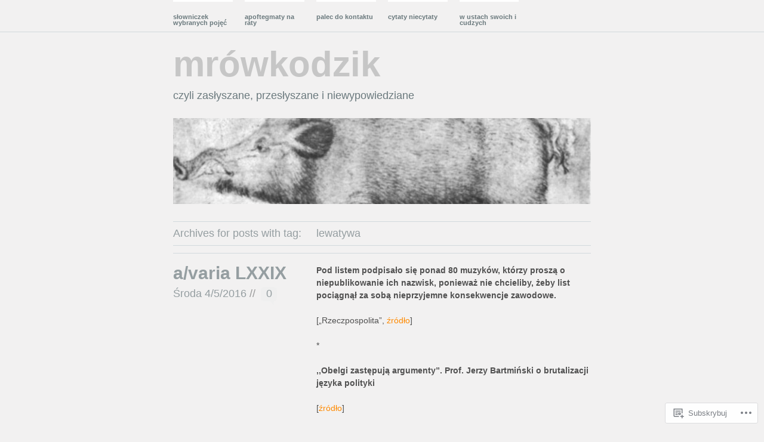

--- FILE ---
content_type: text/html; charset=UTF-8
request_url: https://mrowkodzik.wordpress.com/tag/lewatywa/
body_size: 23268
content:
<!DOCTYPE html PUBLIC "-//W3C//DTD XHTML 1.1//EN" "http://www.w3.org/TR/xhtml11/DTD/xhtml11.dtd">
<!--[if lte IE 7]>
<html xmlns="http://www.w3.org/1999/xhtml" lang="pl-PL" class="lteIE7">
<![endif]-->
<!--[if (gt IE 7) | (!IE)]><!-->
<html xmlns="http://www.w3.org/1999/xhtml" lang="pl-PL">
<!--<![endif]-->

<head profile="http://gmpg.org/xfn/11">
	<meta http-equiv="Content-Type" content="text/html; charset=UTF-8" />

	<title>lewatywa | mrówkodzik</title>
	<link rel="pingback" href="https://mrowkodzik.wordpress.com/xmlrpc.php" />

	<meta name='robots' content='max-image-preview:large' />
<link rel='dns-prefetch' href='//s0.wp.com' />
<link rel="alternate" type="application/rss+xml" title="mrówkodzik &raquo; Kanał z wpisami" href="https://mrowkodzik.wordpress.com/feed/" />
<link rel="alternate" type="application/rss+xml" title="mrówkodzik &raquo; Kanał z komentarzami" href="https://mrowkodzik.wordpress.com/comments/feed/" />
<link rel="alternate" type="application/rss+xml" title="mrówkodzik &raquo; Kanał z wpisami otagowanymi jako lewatywa" href="https://mrowkodzik.wordpress.com/tag/lewatywa/feed/" />
	<script type="text/javascript">
		/* <![CDATA[ */
		function addLoadEvent(func) {
			var oldonload = window.onload;
			if (typeof window.onload != 'function') {
				window.onload = func;
			} else {
				window.onload = function () {
					oldonload();
					func();
				}
			}
		}
		/* ]]> */
	</script>
	<link crossorigin='anonymous' rel='stylesheet' id='all-css-0-1' href='/wp-content/mu-plugins/likes/jetpack-likes.css?m=1743883414i&cssminify=yes' type='text/css' media='all' />
<style id='wp-emoji-styles-inline-css'>

	img.wp-smiley, img.emoji {
		display: inline !important;
		border: none !important;
		box-shadow: none !important;
		height: 1em !important;
		width: 1em !important;
		margin: 0 0.07em !important;
		vertical-align: -0.1em !important;
		background: none !important;
		padding: 0 !important;
	}
/*# sourceURL=wp-emoji-styles-inline-css */
</style>
<link crossorigin='anonymous' rel='stylesheet' id='all-css-2-1' href='/wp-content/plugins/gutenberg-core/v22.2.0/build/styles/block-library/style.css?m=1764855221i&cssminify=yes' type='text/css' media='all' />
<style id='wp-block-library-inline-css'>
.has-text-align-justify {
	text-align:justify;
}
.has-text-align-justify{text-align:justify;}

/*# sourceURL=wp-block-library-inline-css */
</style><style id='global-styles-inline-css'>
:root{--wp--preset--aspect-ratio--square: 1;--wp--preset--aspect-ratio--4-3: 4/3;--wp--preset--aspect-ratio--3-4: 3/4;--wp--preset--aspect-ratio--3-2: 3/2;--wp--preset--aspect-ratio--2-3: 2/3;--wp--preset--aspect-ratio--16-9: 16/9;--wp--preset--aspect-ratio--9-16: 9/16;--wp--preset--color--black: #000000;--wp--preset--color--cyan-bluish-gray: #abb8c3;--wp--preset--color--white: #ffffff;--wp--preset--color--pale-pink: #f78da7;--wp--preset--color--vivid-red: #cf2e2e;--wp--preset--color--luminous-vivid-orange: #ff6900;--wp--preset--color--luminous-vivid-amber: #fcb900;--wp--preset--color--light-green-cyan: #7bdcb5;--wp--preset--color--vivid-green-cyan: #00d084;--wp--preset--color--pale-cyan-blue: #8ed1fc;--wp--preset--color--vivid-cyan-blue: #0693e3;--wp--preset--color--vivid-purple: #9b51e0;--wp--preset--gradient--vivid-cyan-blue-to-vivid-purple: linear-gradient(135deg,rgb(6,147,227) 0%,rgb(155,81,224) 100%);--wp--preset--gradient--light-green-cyan-to-vivid-green-cyan: linear-gradient(135deg,rgb(122,220,180) 0%,rgb(0,208,130) 100%);--wp--preset--gradient--luminous-vivid-amber-to-luminous-vivid-orange: linear-gradient(135deg,rgb(252,185,0) 0%,rgb(255,105,0) 100%);--wp--preset--gradient--luminous-vivid-orange-to-vivid-red: linear-gradient(135deg,rgb(255,105,0) 0%,rgb(207,46,46) 100%);--wp--preset--gradient--very-light-gray-to-cyan-bluish-gray: linear-gradient(135deg,rgb(238,238,238) 0%,rgb(169,184,195) 100%);--wp--preset--gradient--cool-to-warm-spectrum: linear-gradient(135deg,rgb(74,234,220) 0%,rgb(151,120,209) 20%,rgb(207,42,186) 40%,rgb(238,44,130) 60%,rgb(251,105,98) 80%,rgb(254,248,76) 100%);--wp--preset--gradient--blush-light-purple: linear-gradient(135deg,rgb(255,206,236) 0%,rgb(152,150,240) 100%);--wp--preset--gradient--blush-bordeaux: linear-gradient(135deg,rgb(254,205,165) 0%,rgb(254,45,45) 50%,rgb(107,0,62) 100%);--wp--preset--gradient--luminous-dusk: linear-gradient(135deg,rgb(255,203,112) 0%,rgb(199,81,192) 50%,rgb(65,88,208) 100%);--wp--preset--gradient--pale-ocean: linear-gradient(135deg,rgb(255,245,203) 0%,rgb(182,227,212) 50%,rgb(51,167,181) 100%);--wp--preset--gradient--electric-grass: linear-gradient(135deg,rgb(202,248,128) 0%,rgb(113,206,126) 100%);--wp--preset--gradient--midnight: linear-gradient(135deg,rgb(2,3,129) 0%,rgb(40,116,252) 100%);--wp--preset--font-size--small: 13px;--wp--preset--font-size--medium: 20px;--wp--preset--font-size--large: 36px;--wp--preset--font-size--x-large: 42px;--wp--preset--font-family--albert-sans: 'Albert Sans', sans-serif;--wp--preset--font-family--alegreya: Alegreya, serif;--wp--preset--font-family--arvo: Arvo, serif;--wp--preset--font-family--bodoni-moda: 'Bodoni Moda', serif;--wp--preset--font-family--bricolage-grotesque: 'Bricolage Grotesque', sans-serif;--wp--preset--font-family--cabin: Cabin, sans-serif;--wp--preset--font-family--chivo: Chivo, sans-serif;--wp--preset--font-family--commissioner: Commissioner, sans-serif;--wp--preset--font-family--cormorant: Cormorant, serif;--wp--preset--font-family--courier-prime: 'Courier Prime', monospace;--wp--preset--font-family--crimson-pro: 'Crimson Pro', serif;--wp--preset--font-family--dm-mono: 'DM Mono', monospace;--wp--preset--font-family--dm-sans: 'DM Sans', sans-serif;--wp--preset--font-family--dm-serif-display: 'DM Serif Display', serif;--wp--preset--font-family--domine: Domine, serif;--wp--preset--font-family--eb-garamond: 'EB Garamond', serif;--wp--preset--font-family--epilogue: Epilogue, sans-serif;--wp--preset--font-family--fahkwang: Fahkwang, sans-serif;--wp--preset--font-family--figtree: Figtree, sans-serif;--wp--preset--font-family--fira-sans: 'Fira Sans', sans-serif;--wp--preset--font-family--fjalla-one: 'Fjalla One', sans-serif;--wp--preset--font-family--fraunces: Fraunces, serif;--wp--preset--font-family--gabarito: Gabarito, system-ui;--wp--preset--font-family--ibm-plex-mono: 'IBM Plex Mono', monospace;--wp--preset--font-family--ibm-plex-sans: 'IBM Plex Sans', sans-serif;--wp--preset--font-family--ibarra-real-nova: 'Ibarra Real Nova', serif;--wp--preset--font-family--instrument-serif: 'Instrument Serif', serif;--wp--preset--font-family--inter: Inter, sans-serif;--wp--preset--font-family--josefin-sans: 'Josefin Sans', sans-serif;--wp--preset--font-family--jost: Jost, sans-serif;--wp--preset--font-family--libre-baskerville: 'Libre Baskerville', serif;--wp--preset--font-family--libre-franklin: 'Libre Franklin', sans-serif;--wp--preset--font-family--literata: Literata, serif;--wp--preset--font-family--lora: Lora, serif;--wp--preset--font-family--merriweather: Merriweather, serif;--wp--preset--font-family--montserrat: Montserrat, sans-serif;--wp--preset--font-family--newsreader: Newsreader, serif;--wp--preset--font-family--noto-sans-mono: 'Noto Sans Mono', sans-serif;--wp--preset--font-family--nunito: Nunito, sans-serif;--wp--preset--font-family--open-sans: 'Open Sans', sans-serif;--wp--preset--font-family--overpass: Overpass, sans-serif;--wp--preset--font-family--pt-serif: 'PT Serif', serif;--wp--preset--font-family--petrona: Petrona, serif;--wp--preset--font-family--piazzolla: Piazzolla, serif;--wp--preset--font-family--playfair-display: 'Playfair Display', serif;--wp--preset--font-family--plus-jakarta-sans: 'Plus Jakarta Sans', sans-serif;--wp--preset--font-family--poppins: Poppins, sans-serif;--wp--preset--font-family--raleway: Raleway, sans-serif;--wp--preset--font-family--roboto: Roboto, sans-serif;--wp--preset--font-family--roboto-slab: 'Roboto Slab', serif;--wp--preset--font-family--rubik: Rubik, sans-serif;--wp--preset--font-family--rufina: Rufina, serif;--wp--preset--font-family--sora: Sora, sans-serif;--wp--preset--font-family--source-sans-3: 'Source Sans 3', sans-serif;--wp--preset--font-family--source-serif-4: 'Source Serif 4', serif;--wp--preset--font-family--space-mono: 'Space Mono', monospace;--wp--preset--font-family--syne: Syne, sans-serif;--wp--preset--font-family--texturina: Texturina, serif;--wp--preset--font-family--urbanist: Urbanist, sans-serif;--wp--preset--font-family--work-sans: 'Work Sans', sans-serif;--wp--preset--spacing--20: 0.44rem;--wp--preset--spacing--30: 0.67rem;--wp--preset--spacing--40: 1rem;--wp--preset--spacing--50: 1.5rem;--wp--preset--spacing--60: 2.25rem;--wp--preset--spacing--70: 3.38rem;--wp--preset--spacing--80: 5.06rem;--wp--preset--shadow--natural: 6px 6px 9px rgba(0, 0, 0, 0.2);--wp--preset--shadow--deep: 12px 12px 50px rgba(0, 0, 0, 0.4);--wp--preset--shadow--sharp: 6px 6px 0px rgba(0, 0, 0, 0.2);--wp--preset--shadow--outlined: 6px 6px 0px -3px rgb(255, 255, 255), 6px 6px rgb(0, 0, 0);--wp--preset--shadow--crisp: 6px 6px 0px rgb(0, 0, 0);}:where(.is-layout-flex){gap: 0.5em;}:where(.is-layout-grid){gap: 0.5em;}body .is-layout-flex{display: flex;}.is-layout-flex{flex-wrap: wrap;align-items: center;}.is-layout-flex > :is(*, div){margin: 0;}body .is-layout-grid{display: grid;}.is-layout-grid > :is(*, div){margin: 0;}:where(.wp-block-columns.is-layout-flex){gap: 2em;}:where(.wp-block-columns.is-layout-grid){gap: 2em;}:where(.wp-block-post-template.is-layout-flex){gap: 1.25em;}:where(.wp-block-post-template.is-layout-grid){gap: 1.25em;}.has-black-color{color: var(--wp--preset--color--black) !important;}.has-cyan-bluish-gray-color{color: var(--wp--preset--color--cyan-bluish-gray) !important;}.has-white-color{color: var(--wp--preset--color--white) !important;}.has-pale-pink-color{color: var(--wp--preset--color--pale-pink) !important;}.has-vivid-red-color{color: var(--wp--preset--color--vivid-red) !important;}.has-luminous-vivid-orange-color{color: var(--wp--preset--color--luminous-vivid-orange) !important;}.has-luminous-vivid-amber-color{color: var(--wp--preset--color--luminous-vivid-amber) !important;}.has-light-green-cyan-color{color: var(--wp--preset--color--light-green-cyan) !important;}.has-vivid-green-cyan-color{color: var(--wp--preset--color--vivid-green-cyan) !important;}.has-pale-cyan-blue-color{color: var(--wp--preset--color--pale-cyan-blue) !important;}.has-vivid-cyan-blue-color{color: var(--wp--preset--color--vivid-cyan-blue) !important;}.has-vivid-purple-color{color: var(--wp--preset--color--vivid-purple) !important;}.has-black-background-color{background-color: var(--wp--preset--color--black) !important;}.has-cyan-bluish-gray-background-color{background-color: var(--wp--preset--color--cyan-bluish-gray) !important;}.has-white-background-color{background-color: var(--wp--preset--color--white) !important;}.has-pale-pink-background-color{background-color: var(--wp--preset--color--pale-pink) !important;}.has-vivid-red-background-color{background-color: var(--wp--preset--color--vivid-red) !important;}.has-luminous-vivid-orange-background-color{background-color: var(--wp--preset--color--luminous-vivid-orange) !important;}.has-luminous-vivid-amber-background-color{background-color: var(--wp--preset--color--luminous-vivid-amber) !important;}.has-light-green-cyan-background-color{background-color: var(--wp--preset--color--light-green-cyan) !important;}.has-vivid-green-cyan-background-color{background-color: var(--wp--preset--color--vivid-green-cyan) !important;}.has-pale-cyan-blue-background-color{background-color: var(--wp--preset--color--pale-cyan-blue) !important;}.has-vivid-cyan-blue-background-color{background-color: var(--wp--preset--color--vivid-cyan-blue) !important;}.has-vivid-purple-background-color{background-color: var(--wp--preset--color--vivid-purple) !important;}.has-black-border-color{border-color: var(--wp--preset--color--black) !important;}.has-cyan-bluish-gray-border-color{border-color: var(--wp--preset--color--cyan-bluish-gray) !important;}.has-white-border-color{border-color: var(--wp--preset--color--white) !important;}.has-pale-pink-border-color{border-color: var(--wp--preset--color--pale-pink) !important;}.has-vivid-red-border-color{border-color: var(--wp--preset--color--vivid-red) !important;}.has-luminous-vivid-orange-border-color{border-color: var(--wp--preset--color--luminous-vivid-orange) !important;}.has-luminous-vivid-amber-border-color{border-color: var(--wp--preset--color--luminous-vivid-amber) !important;}.has-light-green-cyan-border-color{border-color: var(--wp--preset--color--light-green-cyan) !important;}.has-vivid-green-cyan-border-color{border-color: var(--wp--preset--color--vivid-green-cyan) !important;}.has-pale-cyan-blue-border-color{border-color: var(--wp--preset--color--pale-cyan-blue) !important;}.has-vivid-cyan-blue-border-color{border-color: var(--wp--preset--color--vivid-cyan-blue) !important;}.has-vivid-purple-border-color{border-color: var(--wp--preset--color--vivid-purple) !important;}.has-vivid-cyan-blue-to-vivid-purple-gradient-background{background: var(--wp--preset--gradient--vivid-cyan-blue-to-vivid-purple) !important;}.has-light-green-cyan-to-vivid-green-cyan-gradient-background{background: var(--wp--preset--gradient--light-green-cyan-to-vivid-green-cyan) !important;}.has-luminous-vivid-amber-to-luminous-vivid-orange-gradient-background{background: var(--wp--preset--gradient--luminous-vivid-amber-to-luminous-vivid-orange) !important;}.has-luminous-vivid-orange-to-vivid-red-gradient-background{background: var(--wp--preset--gradient--luminous-vivid-orange-to-vivid-red) !important;}.has-very-light-gray-to-cyan-bluish-gray-gradient-background{background: var(--wp--preset--gradient--very-light-gray-to-cyan-bluish-gray) !important;}.has-cool-to-warm-spectrum-gradient-background{background: var(--wp--preset--gradient--cool-to-warm-spectrum) !important;}.has-blush-light-purple-gradient-background{background: var(--wp--preset--gradient--blush-light-purple) !important;}.has-blush-bordeaux-gradient-background{background: var(--wp--preset--gradient--blush-bordeaux) !important;}.has-luminous-dusk-gradient-background{background: var(--wp--preset--gradient--luminous-dusk) !important;}.has-pale-ocean-gradient-background{background: var(--wp--preset--gradient--pale-ocean) !important;}.has-electric-grass-gradient-background{background: var(--wp--preset--gradient--electric-grass) !important;}.has-midnight-gradient-background{background: var(--wp--preset--gradient--midnight) !important;}.has-small-font-size{font-size: var(--wp--preset--font-size--small) !important;}.has-medium-font-size{font-size: var(--wp--preset--font-size--medium) !important;}.has-large-font-size{font-size: var(--wp--preset--font-size--large) !important;}.has-x-large-font-size{font-size: var(--wp--preset--font-size--x-large) !important;}.has-albert-sans-font-family{font-family: var(--wp--preset--font-family--albert-sans) !important;}.has-alegreya-font-family{font-family: var(--wp--preset--font-family--alegreya) !important;}.has-arvo-font-family{font-family: var(--wp--preset--font-family--arvo) !important;}.has-bodoni-moda-font-family{font-family: var(--wp--preset--font-family--bodoni-moda) !important;}.has-bricolage-grotesque-font-family{font-family: var(--wp--preset--font-family--bricolage-grotesque) !important;}.has-cabin-font-family{font-family: var(--wp--preset--font-family--cabin) !important;}.has-chivo-font-family{font-family: var(--wp--preset--font-family--chivo) !important;}.has-commissioner-font-family{font-family: var(--wp--preset--font-family--commissioner) !important;}.has-cormorant-font-family{font-family: var(--wp--preset--font-family--cormorant) !important;}.has-courier-prime-font-family{font-family: var(--wp--preset--font-family--courier-prime) !important;}.has-crimson-pro-font-family{font-family: var(--wp--preset--font-family--crimson-pro) !important;}.has-dm-mono-font-family{font-family: var(--wp--preset--font-family--dm-mono) !important;}.has-dm-sans-font-family{font-family: var(--wp--preset--font-family--dm-sans) !important;}.has-dm-serif-display-font-family{font-family: var(--wp--preset--font-family--dm-serif-display) !important;}.has-domine-font-family{font-family: var(--wp--preset--font-family--domine) !important;}.has-eb-garamond-font-family{font-family: var(--wp--preset--font-family--eb-garamond) !important;}.has-epilogue-font-family{font-family: var(--wp--preset--font-family--epilogue) !important;}.has-fahkwang-font-family{font-family: var(--wp--preset--font-family--fahkwang) !important;}.has-figtree-font-family{font-family: var(--wp--preset--font-family--figtree) !important;}.has-fira-sans-font-family{font-family: var(--wp--preset--font-family--fira-sans) !important;}.has-fjalla-one-font-family{font-family: var(--wp--preset--font-family--fjalla-one) !important;}.has-fraunces-font-family{font-family: var(--wp--preset--font-family--fraunces) !important;}.has-gabarito-font-family{font-family: var(--wp--preset--font-family--gabarito) !important;}.has-ibm-plex-mono-font-family{font-family: var(--wp--preset--font-family--ibm-plex-mono) !important;}.has-ibm-plex-sans-font-family{font-family: var(--wp--preset--font-family--ibm-plex-sans) !important;}.has-ibarra-real-nova-font-family{font-family: var(--wp--preset--font-family--ibarra-real-nova) !important;}.has-instrument-serif-font-family{font-family: var(--wp--preset--font-family--instrument-serif) !important;}.has-inter-font-family{font-family: var(--wp--preset--font-family--inter) !important;}.has-josefin-sans-font-family{font-family: var(--wp--preset--font-family--josefin-sans) !important;}.has-jost-font-family{font-family: var(--wp--preset--font-family--jost) !important;}.has-libre-baskerville-font-family{font-family: var(--wp--preset--font-family--libre-baskerville) !important;}.has-libre-franklin-font-family{font-family: var(--wp--preset--font-family--libre-franklin) !important;}.has-literata-font-family{font-family: var(--wp--preset--font-family--literata) !important;}.has-lora-font-family{font-family: var(--wp--preset--font-family--lora) !important;}.has-merriweather-font-family{font-family: var(--wp--preset--font-family--merriweather) !important;}.has-montserrat-font-family{font-family: var(--wp--preset--font-family--montserrat) !important;}.has-newsreader-font-family{font-family: var(--wp--preset--font-family--newsreader) !important;}.has-noto-sans-mono-font-family{font-family: var(--wp--preset--font-family--noto-sans-mono) !important;}.has-nunito-font-family{font-family: var(--wp--preset--font-family--nunito) !important;}.has-open-sans-font-family{font-family: var(--wp--preset--font-family--open-sans) !important;}.has-overpass-font-family{font-family: var(--wp--preset--font-family--overpass) !important;}.has-pt-serif-font-family{font-family: var(--wp--preset--font-family--pt-serif) !important;}.has-petrona-font-family{font-family: var(--wp--preset--font-family--petrona) !important;}.has-piazzolla-font-family{font-family: var(--wp--preset--font-family--piazzolla) !important;}.has-playfair-display-font-family{font-family: var(--wp--preset--font-family--playfair-display) !important;}.has-plus-jakarta-sans-font-family{font-family: var(--wp--preset--font-family--plus-jakarta-sans) !important;}.has-poppins-font-family{font-family: var(--wp--preset--font-family--poppins) !important;}.has-raleway-font-family{font-family: var(--wp--preset--font-family--raleway) !important;}.has-roboto-font-family{font-family: var(--wp--preset--font-family--roboto) !important;}.has-roboto-slab-font-family{font-family: var(--wp--preset--font-family--roboto-slab) !important;}.has-rubik-font-family{font-family: var(--wp--preset--font-family--rubik) !important;}.has-rufina-font-family{font-family: var(--wp--preset--font-family--rufina) !important;}.has-sora-font-family{font-family: var(--wp--preset--font-family--sora) !important;}.has-source-sans-3-font-family{font-family: var(--wp--preset--font-family--source-sans-3) !important;}.has-source-serif-4-font-family{font-family: var(--wp--preset--font-family--source-serif-4) !important;}.has-space-mono-font-family{font-family: var(--wp--preset--font-family--space-mono) !important;}.has-syne-font-family{font-family: var(--wp--preset--font-family--syne) !important;}.has-texturina-font-family{font-family: var(--wp--preset--font-family--texturina) !important;}.has-urbanist-font-family{font-family: var(--wp--preset--font-family--urbanist) !important;}.has-work-sans-font-family{font-family: var(--wp--preset--font-family--work-sans) !important;}
/*# sourceURL=global-styles-inline-css */
</style>

<style id='classic-theme-styles-inline-css'>
/*! This file is auto-generated */
.wp-block-button__link{color:#fff;background-color:#32373c;border-radius:9999px;box-shadow:none;text-decoration:none;padding:calc(.667em + 2px) calc(1.333em + 2px);font-size:1.125em}.wp-block-file__button{background:#32373c;color:#fff;text-decoration:none}
/*# sourceURL=/wp-includes/css/classic-themes.min.css */
</style>
<link crossorigin='anonymous' rel='stylesheet' id='all-css-4-1' href='/_static/??[base64]/gSc=&cssminify=yes' type='text/css' media='all' />
<link crossorigin='anonymous' rel='stylesheet' id='print-css-5-1' href='/wp-content/mu-plugins/global-print/global-print.css?m=1465851035i&cssminify=yes' type='text/css' media='print' />
<style id='jetpack-global-styles-frontend-style-inline-css'>
:root { --font-headings: unset; --font-base: unset; --font-headings-default: -apple-system,BlinkMacSystemFont,"Segoe UI",Roboto,Oxygen-Sans,Ubuntu,Cantarell,"Helvetica Neue",sans-serif; --font-base-default: -apple-system,BlinkMacSystemFont,"Segoe UI",Roboto,Oxygen-Sans,Ubuntu,Cantarell,"Helvetica Neue",sans-serif;}
/*# sourceURL=jetpack-global-styles-frontend-style-inline-css */
</style>
<link crossorigin='anonymous' rel='stylesheet' id='all-css-8-1' href='/_static/??-eJyNjcEKwjAQRH/IuFRT6kX8FNkmS5K6yQY3Qfx7bfEiXrwM82B4A49qnJRGpUHupnIPqSgs1Cq624chi6zhO5OCRryTR++fW00l7J3qDv43XVNxoOISsmEJol/wY2uR8vs3WggsM/I6uOTzMI3Hw8lOg11eUT1JKA==&cssminify=yes' type='text/css' media='all' />
<script type="text/javascript" id="wpcom-actionbar-placeholder-js-extra">
/* <![CDATA[ */
var actionbardata = {"siteID":"18634820","postID":"0","siteURL":"https://mrowkodzik.wordpress.com","xhrURL":"https://mrowkodzik.wordpress.com/wp-admin/admin-ajax.php","nonce":"2b992cfbfc","isLoggedIn":"","statusMessage":"","subsEmailDefault":"instantly","proxyScriptUrl":"https://s0.wp.com/wp-content/js/wpcom-proxy-request.js?m=1513050504i&amp;ver=20211021","i18n":{"followedText":"Nowe wpisy z tej witryny b\u0119d\u0105 teraz pojawia\u0107 si\u0119 w twoim \u003Ca href=\"https://wordpress.com/reader\"\u003EReader\u003C/a\u003E","foldBar":"Zwi\u0144 ten panel","unfoldBar":"Rozwi\u0144 ten panel","shortLinkCopied":"Kr\u00f3tki odno\u015bnik skopiowany do schowka."}};
//# sourceURL=wpcom-actionbar-placeholder-js-extra
/* ]]> */
</script>
<script type="text/javascript" id="jetpack-mu-wpcom-settings-js-before">
/* <![CDATA[ */
var JETPACK_MU_WPCOM_SETTINGS = {"assetsUrl":"https://s0.wp.com/wp-content/mu-plugins/jetpack-mu-wpcom-plugin/moon/jetpack_vendor/automattic/jetpack-mu-wpcom/src/build/"};
//# sourceURL=jetpack-mu-wpcom-settings-js-before
/* ]]> */
</script>
<script crossorigin='anonymous' type='text/javascript'  src='/wp-content/js/rlt-proxy.js?m=1720530689i'></script>
<script type="text/javascript" id="rlt-proxy-js-after">
/* <![CDATA[ */
	rltInitialize( {"token":null,"iframeOrigins":["https:\/\/widgets.wp.com"]} );
//# sourceURL=rlt-proxy-js-after
/* ]]> */
</script>
<link rel="EditURI" type="application/rsd+xml" title="RSD" href="https://mrowkodzik.wordpress.com/xmlrpc.php?rsd" />
<meta name="generator" content="WordPress.com" />

<!-- Jetpack Open Graph Tags -->
<meta property="og:type" content="website" />
<meta property="og:title" content="lewatywa &#8211; mrówkodzik" />
<meta property="og:url" content="https://mrowkodzik.wordpress.com/tag/lewatywa/" />
<meta property="og:site_name" content="mrówkodzik" />
<meta property="og:image" content="https://secure.gravatar.com/blavatar/4171e505daceb9cd58ca2250bd08b700203086258f82b518d20e4340a855d628?s=200&#038;ts=1769014583" />
<meta property="og:image:width" content="200" />
<meta property="og:image:height" content="200" />
<meta property="og:image:alt" content="" />
<meta property="og:locale" content="pl_PL" />
<meta property="fb:app_id" content="249643311490" />

<!-- End Jetpack Open Graph Tags -->
<link rel="shortcut icon" type="image/x-icon" href="https://secure.gravatar.com/blavatar/4171e505daceb9cd58ca2250bd08b700203086258f82b518d20e4340a855d628?s=32" sizes="16x16" />
<link rel="icon" type="image/x-icon" href="https://secure.gravatar.com/blavatar/4171e505daceb9cd58ca2250bd08b700203086258f82b518d20e4340a855d628?s=32" sizes="16x16" />
<link rel="apple-touch-icon" href="https://secure.gravatar.com/blavatar/4171e505daceb9cd58ca2250bd08b700203086258f82b518d20e4340a855d628?s=114" />
<link rel='openid.server' href='https://mrowkodzik.wordpress.com/?openidserver=1' />
<link rel='openid.delegate' href='https://mrowkodzik.wordpress.com/' />
<link rel="search" type="application/opensearchdescription+xml" href="https://mrowkodzik.wordpress.com/osd.xml" title="mrówkodzik" />
<link rel="search" type="application/opensearchdescription+xml" href="https://s1.wp.com/opensearch.xml" title="WordPress.com" />
<meta name="theme-color" content="#f2f1f1" />
<style type="text/css">.recentcomments a{display:inline !important;padding:0 !important;margin:0 !important;}</style>		<style type="text/css">
			.recentcomments a {
				display: inline !important;
				padding: 0 !important;
				margin: 0 !important;
			}

			table.recentcommentsavatartop img.avatar, table.recentcommentsavatarend img.avatar {
				border: 0px;
				margin: 0;
			}

			table.recentcommentsavatartop a, table.recentcommentsavatarend a {
				border: 0px !important;
				background-color: transparent !important;
			}

			td.recentcommentsavatarend, td.recentcommentsavatartop {
				padding: 0px 0px 1px 0px;
				margin: 0px;
			}

			td.recentcommentstextend {
				border: none !important;
				padding: 0px 0px 2px 10px;
			}

			.rtl td.recentcommentstextend {
				padding: 0px 10px 2px 0px;
			}

			td.recentcommentstexttop {
				border: none;
				padding: 0px 0px 0px 10px;
			}

			.rtl td.recentcommentstexttop {
				padding: 0px 10px 0px 0px;
			}
		</style>
		<meta name="description" content="Wpisy o lewatywa napisane przez mrowkodzik" />
<style type="text/css">
#header img {
	margin: 2em 0 0 0;
}
</style>
<style type="text/css" id="custom-background-css">
body.custom-background { background-color: #f2f1f1; }
</style>
	<style type="text/css" id="custom-colors-css">body { color: #515151;}
.blog-name a:link, .blog-name a:visited { color: #C6C6C6;}
.timestamp, #footer-widgets li .widgettitle, #footer a:link, #footer a:visited { color: #999999;}
body { background-color: #f2f1f1;}
</style>
</head>

<body id="top" class="archive tag tag-lewatywa tag-7952112 custom-background wp-theme-pubwu-wei customizer-styles-applied jetpack-reblog-enabled">

	<div class="full-column">

		<div class="center-column">

			<div class="menu menu-main"><ul id="menu-popelina" class="menu"><li id="menu-item-15" class="menu-item menu-item-type-post_type menu-item-object-page menu-item-15"><a href="https://mrowkodzik.wordpress.com/slowniczek/">słowniczek wybranych pojęć</a></li>
<li id="menu-item-59" class="menu-item menu-item-type-post_type menu-item-object-page menu-item-59"><a href="https://mrowkodzik.wordpress.com/apoftegmaty/">apoftegmaty na raty</a></li>
<li id="menu-item-12329" class="menu-item menu-item-type-post_type menu-item-object-page menu-item-12329"><a href="https://mrowkodzik.wordpress.com/kontakt/">palec do kontaktu</a></li>
<li id="menu-item-6641" class="menu-item menu-item-type-post_type menu-item-object-page menu-item-6641"><a href="https://mrowkodzik.wordpress.com/cytaty/">cytaty niecytaty</a></li>
<li id="menu-item-5124" class="menu-item menu-item-type-post_type menu-item-object-page menu-item-5124"><a href="https://mrowkodzik.wordpress.com/omrowkodziku/">w ustach swoich i cudzych</a></li>
</ul></div>
			<div class="clearboth"><!-- --></div>

		</div>

	</div>

<div class="center-column">

	<div id="header">

		<div class="blog-name"><a href="https://mrowkodzik.wordpress.com/">mrówkodzik</a></div>
		<div class="description">czyli zasłyszane, przesłyszane i niewypowiedziane</div>

				<a href="https://mrowkodzik.wordpress.com/"><img src="https://mrowkodzik.wordpress.com/wp-content/uploads/2015/03/cropped-pisanello_disegni_fitzwilliam_museum_pd-124-19611.jpg" width="700" height="144" alt="" /></a>
		
	</div>
<div id="content">
		
 	  
		<div class="pagetitle">
		Archives for posts with tag: <span>lewatywa</span>		</div>

			<div class="navigation">
				<div class="alignleft"></div>
				<div class="alignright"></div>
				<div class="clearboth"><!-- --></div>
			</div>

		
			
<div class="post-15803 post type-post status-publish format-standard hentry category-cytaty-niecytaty tag-a-varia tag-alicja-kobus tag-amfibologia tag-britney-spears tag-damon-wayans tag-dobro tag-duma tag-festiwal-beethovenowski tag-filharmonia-narodowa tag-honor tag-jerzy-bartminski tag-krew tag-ksiezna-diana tag-lewatywa tag-list tag-madonna tag-mae-west tag-maria-okonska tag-malgorzata-komorowska tag-medycyna tag-millennium tag-mocz tag-modelka tag-muzyk tag-nowenna tag-ojczyzna tag-orkiestra tag-paris-hilton tag-piotr-glinski tag-piekno tag-prawda tag-ruch-muzyczny tag-urynoterapia tag-wstyd tag-wyborcza tag-wychodzenie tag-wychudzenie" id="post-15803">

	<div class="post-info">

		<h1><a href="https://mrowkodzik.wordpress.com/2016/05/04/avaria-lxxix/" rel="bookmark">a/varia LXXIX</a></h1>
				<div class="timestamp"><a href="https://mrowkodzik.wordpress.com/2016/05/04/avaria-lxxix/" rel="bookmark" title="Bezpośredni odnośnik do a/varia LXXIX">Środa 4/5/2016</a> //</div> <div class="comment-bubble"><a href="https://mrowkodzik.wordpress.com/2016/05/04/avaria-lxxix/#respond">0</a></a></div>		<div class="clearboth"><!-- --></div>

		
	</div>

	<div class="post-content">
		<p><strong>Pod listem podpisało się ponad 80 muzyków, którzy proszą o niepublikowanie ich nazwisk, ponieważ nie chcieliby, żeby list pociągnął za sobą nieprzyjemne konsekwencje zawodowe.</strong></p>
<p>[„Rzeczpospolita”, <a href="http://www.rp.pl/Polityka/304179930-Pracownicy-Filharmonii-przepraszaja-Glinskiego.html" target="_blank">źródło</a>]</p>
<p>*</p>
<p><strong>,,Obelgi zastępują argumenty&#8221;. Prof. Jerzy Bartmiński o brutalizacji języka polityki</strong></p>
<p>[<a href="http://lublin.wyborcza.pl/lublin/1,48724,19681458,obelgi-zastepuja-argumenty-prof-bartminski-o-brutalizacji.html#ixzz47E3T7Cxd" target="_blank">źródło</a>]</p>
<p>*</p>
<p><strong>[Julian Rachlin] dyrygował nader ambitnie, czyniąc wielkie gesty. […] Zatarło to punktowany rytm w motywie naczelnym, ale zadziwiająca unia smyczków, palców, pałek i warg w orkiestrze dowiodła ogromnych możliwości Iuventusu. [&#8230;]</strong></p>
<p><strong>Festiwal Beethovenowski, pomimo sceptycyzmu, odradza się jak feniks z popiołów. Co z tego, że uparty, podniosły i spolegliwy wobec filistrów, jeżeli co jakiś czas daje nam porządny kawałek świetnej muzyki. […]</strong></p>
<p>[Małgorzata Komorowska, „Ruch Muzyczny” 4/2016, s. 55]</p>
<p>*</p>
<p><strong>Lewatywa, to w warunkach domowych najbardziej skuteczny zabieg higieny okrężnicy. </strong><strong>Oczyszcza jelito grube i krew z toksyn, oraz usprawnia funkcjonowanie wielu pozostałych organów.</strong><br />
<strong> Swoją historią sięga ponad 3500 lat, w ciągu których popularność jej przewrotnie się wahała. Po dziś dzień jednak, dzięki pozytywnym aspektom jej stosowania, nieprzerwanie zyskuje swoich zwolenników w Polsce i na świecie. Detoksykację jelita zadeklarowały światowej sławy celebryci, jak m.in. Britney Spears, Damon Wayans, Mae West, Madonna, Paris Hilton, Księżna Diana czy John Lennon.</strong></p>
<p>[<a href="http://ulecz-sie-sam.blogspot.com/p/lewatywa.html" target="_blank">źródło</a>]</p>
<p>*</p>
<p><strong>Wielka Nowenna przed Miellenium chrztu Polski (1957-1966)</strong></p>
<p><strong>[…] Jako duchowe wsparcie dla tak olbrzymiej pracy zostało podjęte Nawiedzenie przez kopię Obrazu Jasnogórskiego wszystkich parafii w Polsce.</strong></p>
<p>[Maria Okońska, z książki: „Wszystko postawił na Maryję”, <a href="http://raport.jasnagora.pl/2015/10/wielka-nowenna-przed-miellenium-chrztu-polski-1957-1966/" target="_blank">źródło</a>]</p>
<p>*</p>
<p><strong>Zanim zostałam modelką, trenowałam lekkoatletykę. Kiedy dostałam pracę w agencji modelek, kazano mi zgubić mięśnie. Miałam nie jeść i nie ćwiczyć” – mówi ze łzami w oczach 28-letnia modelka Zuzanna Buchwald. [&#8230;]Buchwald zwróciła się na nagraniu także do całego świata mody, by zaprzestał promowania wychodzonego ciała.</strong></p>
<p>[<a href="http://stylzycia.newsweek.pl/zuzanna-buchwald-modelka-lamie-tabu-o-modelingu-wideo,artykuly,383849,1.html?utm_source=swpromo&amp;utm_medium=bbloczek&amp;utm_campaign=swonetsg_infobiz">źródło</a>]</p>
<p>*</p>
<p><strong>Alicja Kobus, szefowa FGŻ [i przewodnicząca Gminy Żydowskiej w Poznaniu], przyznała, że nigdy nie próbowała sprawdzić tożsamości człowieka, który podawał się za Ben Nistella. Jej zdaniem był wiarygodny ze &#8222;względu na to jak wyglądał i że potrafił modlić się po hebrajsku i znał obyczaje żydowskie&#8221;.</strong></p>
<p>[<a href="http://wiadomosci.gazeta.pl/wiadomosci/1,114871,19940601,od-lat-podawal-sie-za-zyda-z-izraela-i-rabina-uwierzyla-mu.html">źródło</a>]</p>
<p>*</p>
<p><strong>Ja robiłam tak : wieczorny mocz dodawałam do porannego i trochę go odgotowywałam . Taki zagęszczony ponoć lepiej działa. Użyłam po ostygnięciu do odpowiedniej temperatury. Zresztą lewatywa moczem może mieć mniejszą objętość niż z samej wody. Mnie sprawdzało się super. O wiele przyjemniejsze odczucie kiedy plyn wlewa się do środka, czułam jakby jakiś balsam się wlewał.</strong></p>
<p>[<a href="http://ulecz-sie-sam.blogspot.com/p/lewatywa.html">źródło</a>]</p>
<div id="jp-post-flair" class="sharedaddy sd-rating-enabled sd-like-enabled sd-sharing-enabled"><div class="sharedaddy sd-sharing-enabled"><div class="robots-nocontent sd-block sd-social sd-social-official sd-sharing"><h3 class="sd-title">Polub:</h3><div class="sd-content"><ul><li class="share-facebook"><div class="fb-share-button" data-href="https://mrowkodzik.wordpress.com/2016/05/04/avaria-lxxix/" data-layout="button_count"></div></li><li class="share-end"></li></ul></div></div></div><div class='sharedaddy sd-block sd-like jetpack-likes-widget-wrapper jetpack-likes-widget-unloaded' id='like-post-wrapper-18634820-15803-697105370c893' data-src='//widgets.wp.com/likes/index.html?ver=20260121#blog_id=18634820&amp;post_id=15803&amp;origin=mrowkodzik.wordpress.com&amp;obj_id=18634820-15803-697105370c893' data-name='like-post-frame-18634820-15803-697105370c893' data-title='Polub Reblog'><div class='likes-widget-placeholder post-likes-widget-placeholder' style='height: 55px;'><span class='button'><span>Lubię</span></span> <span class='loading'>Wczytywanie…</span></div><span class='sd-text-color'></span><a class='sd-link-color'></a></div></div>
			</div>

	<div class="clearboth"><!-- --></div>

	<div class="post-meta-data">Tagi <span><a href="https://mrowkodzik.wordpress.com/tag/a-varia/" rel="tag">a varia</a>, <a href="https://mrowkodzik.wordpress.com/tag/alicja-kobus/" rel="tag">Alicja Kobus</a>, <a href="https://mrowkodzik.wordpress.com/tag/amfibologia/" rel="tag">amfibologia</a>, <a href="https://mrowkodzik.wordpress.com/tag/britney-spears/" rel="tag">Britney Spears</a>, <a href="https://mrowkodzik.wordpress.com/tag/damon-wayans/" rel="tag">Damon Wayans</a>, <a href="https://mrowkodzik.wordpress.com/tag/dobro/" rel="tag">dobro</a>, <a href="https://mrowkodzik.wordpress.com/tag/duma/" rel="tag">duma</a>, <a href="https://mrowkodzik.wordpress.com/tag/festiwal-beethovenowski/" rel="tag">Festiwal Beethovenowski</a>, <a href="https://mrowkodzik.wordpress.com/tag/filharmonia-narodowa/" rel="tag">filharmonia narodowa</a>, <a href="https://mrowkodzik.wordpress.com/tag/honor/" rel="tag">honor</a>, <a href="https://mrowkodzik.wordpress.com/tag/jerzy-bartminski/" rel="tag">Jerzy Bartmiński</a>, <a href="https://mrowkodzik.wordpress.com/tag/krew/" rel="tag">krew</a>, <a href="https://mrowkodzik.wordpress.com/tag/ksiezna-diana/" rel="tag">Księżna Diana</a>, <a href="https://mrowkodzik.wordpress.com/tag/lewatywa/" rel="tag">lewatywa</a>, <a href="https://mrowkodzik.wordpress.com/tag/list/" rel="tag">list</a>, <a href="https://mrowkodzik.wordpress.com/tag/madonna/" rel="tag">Madonna</a>, <a href="https://mrowkodzik.wordpress.com/tag/mae-west/" rel="tag">Mae West</a>, <a href="https://mrowkodzik.wordpress.com/tag/maria-okonska/" rel="tag">Maria Okońska</a>, <a href="https://mrowkodzik.wordpress.com/tag/malgorzata-komorowska/" rel="tag">Małgorzata Komorowska</a>, <a href="https://mrowkodzik.wordpress.com/tag/medycyna/" rel="tag">medycyna</a>, <a href="https://mrowkodzik.wordpress.com/tag/millennium/" rel="tag">millennium</a>, <a href="https://mrowkodzik.wordpress.com/tag/mocz/" rel="tag">mocz</a>, <a href="https://mrowkodzik.wordpress.com/tag/modelka/" rel="tag">modelka</a>, <a href="https://mrowkodzik.wordpress.com/tag/muzyk/" rel="tag">muzyk</a>, <a href="https://mrowkodzik.wordpress.com/tag/nowenna/" rel="tag">nowenna</a>, <a href="https://mrowkodzik.wordpress.com/tag/ojczyzna/" rel="tag">Ojczyzna</a>, <a href="https://mrowkodzik.wordpress.com/tag/orkiestra/" rel="tag">orkiestra</a>, <a href="https://mrowkodzik.wordpress.com/tag/paris-hilton/" rel="tag">Paris Hilton</a>, <a href="https://mrowkodzik.wordpress.com/tag/piotr-glinski/" rel="tag">Piotr Gliński</a>, <a href="https://mrowkodzik.wordpress.com/tag/piekno/" rel="tag">piękno</a>, <a href="https://mrowkodzik.wordpress.com/tag/prawda/" rel="tag">prawda</a>, <a href="https://mrowkodzik.wordpress.com/tag/ruch-muzyczny/" rel="tag">Ruch Muzyczny</a>, <a href="https://mrowkodzik.wordpress.com/tag/urynoterapia/" rel="tag">urynoterapia</a>, <a href="https://mrowkodzik.wordpress.com/tag/wstyd/" rel="tag">wstyd</a>, <a href="https://mrowkodzik.wordpress.com/tag/wyborcza/" rel="tag">wyborcza</a>, <a href="https://mrowkodzik.wordpress.com/tag/wychodzenie/" rel="tag">wychodzenie</a>, <a href="https://mrowkodzik.wordpress.com/tag/wychudzenie/" rel="tag">wychudzenie</a></span></div>
	<div class="post-meta-data">Kategorie <span><a href="https://mrowkodzik.wordpress.com/category/cytaty-niecytaty/" rel="category tag">cytaty niecytaty</a></span></div>

</div><!-- #post-15803 -->
		
			
<div class="post-10805 post type-post status-publish format-standard hentry category-scenka-rodzajowa tag-jadzka tag-lewatywa tag-placz tag-rozstanie tag-rozwod tag-specyficzne tag-zwiazek" id="post-10805">

	<div class="post-info">

		<h1><a href="https://mrowkodzik.wordpress.com/2013/09/29/placzka-i-spluczka/" rel="bookmark">płaczka i spłuczka</a></h1>
				<div class="timestamp"><a href="https://mrowkodzik.wordpress.com/2013/09/29/placzka-i-spluczka/" rel="bookmark" title="Bezpośredni odnośnik do płaczka i spłuczka">Niedziela 29/9/2013</a> //</div> <div class="comment-bubble"><a href="https://mrowkodzik.wordpress.com/2013/09/29/placzka-i-spluczka/#respond">0</a></a></div>		<div class="clearboth"><!-- --></div>

		
	</div>

	<div class="post-content">
		<p><strong>&#8211; A więc rozwód.</strong></p>
<p><strong>&#8211; Przykro mi, nie wiedziałem.</strong></p>
<p><strong>&#8211; Nic takiego. Myślałem, że będę płakać, a będę się płukać.</strong></p>
<div id="jp-post-flair" class="sharedaddy sd-rating-enabled sd-like-enabled sd-sharing-enabled"><div class="sharedaddy sd-sharing-enabled"><div class="robots-nocontent sd-block sd-social sd-social-official sd-sharing"><h3 class="sd-title">Polub:</h3><div class="sd-content"><ul><li class="share-facebook"><div class="fb-share-button" data-href="https://mrowkodzik.wordpress.com/2013/09/29/placzka-i-spluczka/" data-layout="button_count"></div></li><li class="share-end"></li></ul></div></div></div><div class='sharedaddy sd-block sd-like jetpack-likes-widget-wrapper jetpack-likes-widget-unloaded' id='like-post-wrapper-18634820-10805-697105370dbaf' data-src='//widgets.wp.com/likes/index.html?ver=20260121#blog_id=18634820&amp;post_id=10805&amp;origin=mrowkodzik.wordpress.com&amp;obj_id=18634820-10805-697105370dbaf' data-name='like-post-frame-18634820-10805-697105370dbaf' data-title='Polub Reblog'><div class='likes-widget-placeholder post-likes-widget-placeholder' style='height: 55px;'><span class='button'><span>Lubię</span></span> <span class='loading'>Wczytywanie…</span></div><span class='sd-text-color'></span><a class='sd-link-color'></a></div></div>
			</div>

	<div class="clearboth"><!-- --></div>

	<div class="post-meta-data">Tagi <span><a href="https://mrowkodzik.wordpress.com/tag/jadzka/" rel="tag">Jadźka</a>, <a href="https://mrowkodzik.wordpress.com/tag/lewatywa/" rel="tag">lewatywa</a>, <a href="https://mrowkodzik.wordpress.com/tag/placz/" rel="tag">płacz</a>, <a href="https://mrowkodzik.wordpress.com/tag/rozstanie/" rel="tag">rozstanie</a>, <a href="https://mrowkodzik.wordpress.com/tag/rozwod/" rel="tag">rozwód</a>, <a href="https://mrowkodzik.wordpress.com/tag/specyficzne/" rel="tag">specyficzne</a>, <a href="https://mrowkodzik.wordpress.com/tag/zwiazek/" rel="tag">związek</a></span></div>
	<div class="post-meta-data">Kategorie <span><a href="https://mrowkodzik.wordpress.com/category/scenka-rodzajowa/" rel="category tag">scenka rodzajowa</a></span></div>

</div><!-- #post-10805 -->
		
			
<div class="post-10074 post type-post status-publish format-standard hentry category-scenka-rodzajowa tag-dmuchanie tag-irygacja tag-irytacja tag-jezus tag-kolonoskopia tag-lewatywa tag-maria tag-miss-n tag-nos tag-otorynolaryngologia tag-porownanie tag-rabbio" id="post-10074">

	<div class="post-info">

		<h1><a href="https://mrowkodzik.wordpress.com/2013/06/13/od-irygacji-do-irytacji/" rel="bookmark">od irygacji do irytacji</a></h1>
				<div class="timestamp"><a href="https://mrowkodzik.wordpress.com/2013/06/13/od-irygacji-do-irytacji/" rel="bookmark" title="Bezpośredni odnośnik do od irygacji do irytacji">Czwartek 13/6/2013</a> //</div> <div class="comment-bubble"><a href="https://mrowkodzik.wordpress.com/2013/06/13/od-irygacji-do-irytacji/#respond">0</a></a></div>		<div class="clearboth"><!-- --></div>

		
	</div>

	<div class="post-content">
		<p><strong>&#8211; Jezus Maria, jak on dmucha ten nos.</strong></p>
<p><strong>&#8211; Dmucha, jakby sobie robił lewatywę. </strong></p>
<p><strong>&#8211; Albo kolonoskopię.</strong></p>
<div id="jp-post-flair" class="sharedaddy sd-rating-enabled sd-like-enabled sd-sharing-enabled"><div class="sharedaddy sd-sharing-enabled"><div class="robots-nocontent sd-block sd-social sd-social-official sd-sharing"><h3 class="sd-title">Polub:</h3><div class="sd-content"><ul><li class="share-facebook"><div class="fb-share-button" data-href="https://mrowkodzik.wordpress.com/2013/06/13/od-irygacji-do-irytacji/" data-layout="button_count"></div></li><li class="share-end"></li></ul></div></div></div><div class='sharedaddy sd-block sd-like jetpack-likes-widget-wrapper jetpack-likes-widget-unloaded' id='like-post-wrapper-18634820-10074-697105370e5c0' data-src='//widgets.wp.com/likes/index.html?ver=20260121#blog_id=18634820&amp;post_id=10074&amp;origin=mrowkodzik.wordpress.com&amp;obj_id=18634820-10074-697105370e5c0' data-name='like-post-frame-18634820-10074-697105370e5c0' data-title='Polub Reblog'><div class='likes-widget-placeholder post-likes-widget-placeholder' style='height: 55px;'><span class='button'><span>Lubię</span></span> <span class='loading'>Wczytywanie…</span></div><span class='sd-text-color'></span><a class='sd-link-color'></a></div></div>
			</div>

	<div class="clearboth"><!-- --></div>

	<div class="post-meta-data">Tagi <span><a href="https://mrowkodzik.wordpress.com/tag/dmuchanie/" rel="tag">dmuchanie</a>, <a href="https://mrowkodzik.wordpress.com/tag/irygacja/" rel="tag">irygacja</a>, <a href="https://mrowkodzik.wordpress.com/tag/irytacja/" rel="tag">irytacja</a>, <a href="https://mrowkodzik.wordpress.com/tag/jezus/" rel="tag">Jezus</a>, <a href="https://mrowkodzik.wordpress.com/tag/kolonoskopia/" rel="tag">kolonoskopia</a>, <a href="https://mrowkodzik.wordpress.com/tag/lewatywa/" rel="tag">lewatywa</a>, <a href="https://mrowkodzik.wordpress.com/tag/maria/" rel="tag">Maria</a>, <a href="https://mrowkodzik.wordpress.com/tag/miss-n/" rel="tag">Miss N.</a>, <a href="https://mrowkodzik.wordpress.com/tag/nos/" rel="tag">nos</a>, <a href="https://mrowkodzik.wordpress.com/tag/otorynolaryngologia/" rel="tag">otorynolaryngologia</a>, <a href="https://mrowkodzik.wordpress.com/tag/porownanie/" rel="tag">porównanie</a>, <a href="https://mrowkodzik.wordpress.com/tag/rabbio/" rel="tag">Rabbio</a></span></div>
	<div class="post-meta-data">Kategorie <span><a href="https://mrowkodzik.wordpress.com/category/scenka-rodzajowa/" rel="category tag">scenka rodzajowa</a></span></div>

</div><!-- #post-10074 -->
		
			
<div class="post-6862 post type-post status-publish format-standard hentry category-scenka-rodzajowa tag-analny tag-cel tag-coitus tag-filozofia tag-higiena tag-laksacja tag-lewatywa tag-machiavelli tag-pasaz-jelitowy tag-politologia tag-seks tag-wspolzycie tag-zatwardzenie tag-srodek" id="post-6862">

	<div class="post-info">

		<h1><a href="https://mrowkodzik.wordpress.com/2012/07/16/w-srodku/" rel="bookmark">prawda rzyciowa</a></h1>
				<div class="timestamp"><a href="https://mrowkodzik.wordpress.com/2012/07/16/w-srodku/" rel="bookmark" title="Bezpośredni odnośnik do prawda rzyciowa">Poniedziałek 16/7/2012</a> //</div> <div class="comment-bubble"><a href="https://mrowkodzik.wordpress.com/2012/07/16/w-srodku/#respond">0</a></a></div>		<div class="clearboth"><!-- --></div>

		
	</div>

	<div class="post-content">
		<p><strong>&#8211; Cel uświęca środki.</strong></p>
<p><strong>&#8211; Chyba przeczyszczające.</strong></p>
<div id="jp-post-flair" class="sharedaddy sd-rating-enabled sd-like-enabled sd-sharing-enabled"><div class="sharedaddy sd-sharing-enabled"><div class="robots-nocontent sd-block sd-social sd-social-official sd-sharing"><h3 class="sd-title">Polub:</h3><div class="sd-content"><ul><li class="share-facebook"><div class="fb-share-button" data-href="https://mrowkodzik.wordpress.com/2012/07/16/w-srodku/" data-layout="button_count"></div></li><li class="share-end"></li></ul></div></div></div><div class='sharedaddy sd-block sd-like jetpack-likes-widget-wrapper jetpack-likes-widget-unloaded' id='like-post-wrapper-18634820-6862-697105370f18e' data-src='//widgets.wp.com/likes/index.html?ver=20260121#blog_id=18634820&amp;post_id=6862&amp;origin=mrowkodzik.wordpress.com&amp;obj_id=18634820-6862-697105370f18e' data-name='like-post-frame-18634820-6862-697105370f18e' data-title='Polub Reblog'><div class='likes-widget-placeholder post-likes-widget-placeholder' style='height: 55px;'><span class='button'><span>Lubię</span></span> <span class='loading'>Wczytywanie…</span></div><span class='sd-text-color'></span><a class='sd-link-color'></a></div></div>
			</div>

	<div class="clearboth"><!-- --></div>

	<div class="post-meta-data">Tagi <span><a href="https://mrowkodzik.wordpress.com/tag/analny/" rel="tag">analny</a>, <a href="https://mrowkodzik.wordpress.com/tag/cel/" rel="tag">cel</a>, <a href="https://mrowkodzik.wordpress.com/tag/coitus/" rel="tag">coitus</a>, <a href="https://mrowkodzik.wordpress.com/tag/filozofia/" rel="tag">filozofia</a>, <a href="https://mrowkodzik.wordpress.com/tag/higiena/" rel="tag">higiena</a>, <a href="https://mrowkodzik.wordpress.com/tag/laksacja/" rel="tag">laksacja</a>, <a href="https://mrowkodzik.wordpress.com/tag/lewatywa/" rel="tag">lewatywa</a>, <a href="https://mrowkodzik.wordpress.com/tag/machiavelli/" rel="tag">Machiavelli</a>, <a href="https://mrowkodzik.wordpress.com/tag/pasaz-jelitowy/" rel="tag">pasaż jelitowy</a>, <a href="https://mrowkodzik.wordpress.com/tag/politologia/" rel="tag">politologia</a>, <a href="https://mrowkodzik.wordpress.com/tag/seks/" rel="tag">seks</a>, <a href="https://mrowkodzik.wordpress.com/tag/wspolzycie/" rel="tag">współżycie</a>, <a href="https://mrowkodzik.wordpress.com/tag/zatwardzenie/" rel="tag">zatwardzenie</a>, <a href="https://mrowkodzik.wordpress.com/tag/srodek/" rel="tag">środek</a></span></div>
	<div class="post-meta-data">Kategorie <span><a href="https://mrowkodzik.wordpress.com/category/scenka-rodzajowa/" rel="category tag">scenka rodzajowa</a></span></div>

</div><!-- #post-6862 -->
		
			<div class="navigation">
				<div class="alignleft"></div>
				<div class="alignright"></div>
				<div class="clearboth"><!-- --></div>
			</div>

	
</div><!-- #content -->

<div class="center-column-sidebar">

<div id="footer-widgets">
		<ul id="footer-left" class="widget-area">
		<li id="wp_tag_cloud-2" class="widget wp_widget_tag_cloud"><h2 class="widgettitle">tagi mrówkodzika</h2>
<a href="https://mrowkodzik.wordpress.com/tag/alkohol/" class="tag-cloud-link tag-link-6872 tag-link-position-1" style="font-size: 8pt;" aria-label="alkohol (56 elementów)">alkohol</a>
<a href="https://mrowkodzik.wordpress.com/tag/angielski/" class="tag-cloud-link tag-link-132816 tag-link-position-2" style="font-size: 10.05504587156pt;" aria-label="angielski (83 elementy)">angielski</a>
<a href="https://mrowkodzik.wordpress.com/tag/a-varia/" class="tag-cloud-link tag-link-77841744 tag-link-position-3" style="font-size: 12.110091743119pt;" aria-label="a varia (118 elementów)">a varia</a>
<a href="https://mrowkodzik.wordpress.com/tag/bdsm/" class="tag-cloud-link tag-link-31994 tag-link-position-4" style="font-size: 12.495412844037pt;" aria-label="bdsm (127 elementów)">bdsm</a>
<a href="https://mrowkodzik.wordpress.com/tag/bog/" class="tag-cloud-link tag-link-260864 tag-link-position-5" style="font-size: 9.2844036697248pt;" aria-label="Bóg (72 elementy)">Bóg</a>
<a href="https://mrowkodzik.wordpress.com/tag/czas/" class="tag-cloud-link tag-link-249357 tag-link-position-6" style="font-size: 10.183486238532pt;" aria-label="czas (84 elementy)">czas</a>
<a href="https://mrowkodzik.wordpress.com/tag/dobro/" class="tag-cloud-link tag-link-381007 tag-link-position-7" style="font-size: 14.422018348624pt;" aria-label="dobro (182 elementy)">dobro</a>
<a href="https://mrowkodzik.wordpress.com/tag/dupa/" class="tag-cloud-link tag-link-30360 tag-link-position-8" style="font-size: 9.9266055045872pt;" aria-label="dupa (80 elementów)">dupa</a>
<a href="https://mrowkodzik.wordpress.com/tag/estetyka/" class="tag-cloud-link tag-link-325377 tag-link-position-9" style="font-size: 11.853211009174pt;" aria-label="estetyka (113 elementów)">estetyka</a>
<a href="https://mrowkodzik.wordpress.com/tag/etyka/" class="tag-cloud-link tag-link-856571 tag-link-position-10" style="font-size: 8.6422018348624pt;" aria-label="etyka (64 elementy)">etyka</a>
<a href="https://mrowkodzik.wordpress.com/tag/fellow/" class="tag-cloud-link tag-link-559732 tag-link-position-11" style="font-size: 10.05504587156pt;" aria-label="fellow (82 elementy)">fellow</a>
<a href="https://mrowkodzik.wordpress.com/tag/filozofia/" class="tag-cloud-link tag-link-54767 tag-link-position-12" style="font-size: 9.6697247706422pt;" aria-label="filozofia (77 elementów)">filozofia</a>
<a href="https://mrowkodzik.wordpress.com/tag/gayromeo/" class="tag-cloud-link tag-link-282616 tag-link-position-13" style="font-size: 9.7981651376147pt;" aria-label="gayromeo (79 elementów)">gayromeo</a>
<a href="https://mrowkodzik.wordpress.com/tag/gej/" class="tag-cloud-link tag-link-657221 tag-link-position-14" style="font-size: 10.311926605505pt;" aria-label="gej (86 elementów)">gej</a>
<a href="https://mrowkodzik.wordpress.com/tag/gejromeo/" class="tag-cloud-link tag-link-48357928 tag-link-position-15" style="font-size: 9.5412844036697pt;" aria-label="gejromeo (74 elementy)">gejromeo</a>
<a href="https://mrowkodzik.wordpress.com/tag/gender/" class="tag-cloud-link tag-link-27915 tag-link-position-16" style="font-size: 8pt;" aria-label="gender (57 elementów)">gender</a>
<a href="https://mrowkodzik.wordpress.com/tag/hihihi/" class="tag-cloud-link tag-link-194804 tag-link-position-17" style="font-size: 22pt;" aria-label="hihihi (707 elementów)">hihihi</a>
<a href="https://mrowkodzik.wordpress.com/tag/homoseksualis/" class="tag-cloud-link tag-link-58802355 tag-link-position-18" style="font-size: 11.467889908257pt;" aria-label="homoseksualis (105 elementów)">homoseksualis</a>
<a href="https://mrowkodzik.wordpress.com/tag/imponderabilia-demonstranda/" class="tag-cloud-link tag-link-73975684 tag-link-position-19" style="font-size: 11.082568807339pt;" aria-label="imponderabilia demonstranda (99 elementów)">imponderabilia demonstranda</a>
<a href="https://mrowkodzik.wordpress.com/tag/jezyk/" class="tag-cloud-link tag-link-288686 tag-link-position-20" style="font-size: 13.266055045872pt;" aria-label="język (146 elementów)">język</a>
<a href="https://mrowkodzik.wordpress.com/tag/jezykoznawstwo/" class="tag-cloud-link tag-link-1190573 tag-link-position-21" style="font-size: 10.56880733945pt;" aria-label="językoznawstwo (91 elementów)">językoznawstwo</a>
<a href="https://mrowkodzik.wordpress.com/tag/komunikacja/" class="tag-cloud-link tag-link-183124 tag-link-position-22" style="font-size: 18.275229357798pt;" aria-label="komunikacja (363 elementy)">komunikacja</a>
<a href="https://mrowkodzik.wordpress.com/tag/ksiazka/" class="tag-cloud-link tag-link-36933 tag-link-position-23" style="font-size: 8pt;" aria-label="książka (56 elementów)">książka</a>
<a href="https://mrowkodzik.wordpress.com/tag/literatura/" class="tag-cloud-link tag-link-3719 tag-link-position-24" style="font-size: 8.8990825688073pt;" aria-label="literatura (66 elementów)">literatura</a>
<a href="https://mrowkodzik.wordpress.com/tag/logika/" class="tag-cloud-link tag-link-211394 tag-link-position-25" style="font-size: 11.082568807339pt;" aria-label="logika (100 elementów)">logika</a>
<a href="https://mrowkodzik.wordpress.com/tag/medycyna/" class="tag-cloud-link tag-link-375152 tag-link-position-26" style="font-size: 8.3853211009174pt;" aria-label="medycyna (61 elementów)">medycyna</a>
<a href="https://mrowkodzik.wordpress.com/tag/milosc/" class="tag-cloud-link tag-link-249361 tag-link-position-27" style="font-size: 16.348623853211pt;" aria-label="miłość (254 elementy)">miłość</a>
<a href="https://mrowkodzik.wordpress.com/tag/mmm/" class="tag-cloud-link tag-link-24775 tag-link-position-28" style="font-size: 11.082568807339pt;" aria-label="mmm (98 elementów)">mmm</a>
<a href="https://mrowkodzik.wordpress.com/tag/moda/" class="tag-cloud-link tag-link-8086 tag-link-position-29" style="font-size: 8.8990825688073pt;" aria-label="moda (67 elementów)">moda</a>
<a href="https://mrowkodzik.wordpress.com/tag/muzyka/" class="tag-cloud-link tag-link-4402 tag-link-position-30" style="font-size: 16.990825688073pt;" aria-label="muzyka (290 elementów)">muzyka</a>
<a href="https://mrowkodzik.wordpress.com/tag/nauka/" class="tag-cloud-link tag-link-11193 tag-link-position-31" style="font-size: 8pt;" aria-label="nauka (56 elementów)">nauka</a>
<a href="https://mrowkodzik.wordpress.com/tag/ohydne-zboczenie/" class="tag-cloud-link tag-link-58802361 tag-link-position-32" style="font-size: 11.981651376147pt;" aria-label="ohydne zboczenie (117 elementów)">ohydne zboczenie</a>
<a href="https://mrowkodzik.wordpress.com/tag/opera/" class="tag-cloud-link tag-link-1906 tag-link-position-33" style="font-size: 11.082568807339pt;" aria-label="opera (98 elementów)">opera</a>
<a href="https://mrowkodzik.wordpress.com/tag/opis/" class="tag-cloud-link tag-link-626050 tag-link-position-34" style="font-size: 10.311926605505pt;" aria-label="opis (86 elementów)">opis</a>
<a href="https://mrowkodzik.wordpress.com/tag/piosenka/" class="tag-cloud-link tag-link-338340 tag-link-position-35" style="font-size: 8.1284403669725pt;" aria-label="piosenka (58 elementów)">piosenka</a>
<a href="https://mrowkodzik.wordpress.com/tag/piekno/" class="tag-cloud-link tag-link-1999467 tag-link-position-36" style="font-size: 15.577981651376pt;" aria-label="piękno (221 elementów)">piękno</a>
<a href="https://mrowkodzik.wordpress.com/tag/podryw/" class="tag-cloud-link tag-link-631772 tag-link-position-37" style="font-size: 10.05504587156pt;" aria-label="podryw (83 elementy)">podryw</a>
<a href="https://mrowkodzik.wordpress.com/tag/poezja/" class="tag-cloud-link tag-link-79555 tag-link-position-38" style="font-size: 14.935779816514pt;" aria-label="poezja (197 elementów)">poezja</a>
<a href="https://mrowkodzik.wordpress.com/tag/polska/" class="tag-cloud-link tag-link-5733 tag-link-position-39" style="font-size: 8.8990825688073pt;" aria-label="Polska (66 elementów)">Polska</a>
<a href="https://mrowkodzik.wordpress.com/tag/polszczyzna/" class="tag-cloud-link tag-link-2919332 tag-link-position-40" style="font-size: 9.7981651376147pt;" aria-label="polszczyzna (79 elementów)">polszczyzna</a>
<a href="https://mrowkodzik.wordpress.com/tag/porno/" class="tag-cloud-link tag-link-45982 tag-link-position-41" style="font-size: 9.1559633027523pt;" aria-label="porno (69 elementów)">porno</a>
<a href="https://mrowkodzik.wordpress.com/tag/prawda/" class="tag-cloud-link tag-link-639532 tag-link-position-42" style="font-size: 15.706422018349pt;" aria-label="prawda (229 elementów)">prawda</a>
<a href="https://mrowkodzik.wordpress.com/tag/profil/" class="tag-cloud-link tag-link-25369 tag-link-position-43" style="font-size: 11.724770642202pt;" aria-label="profil (112 elementów)">profil</a>
<a href="https://mrowkodzik.wordpress.com/tag/przejezyczenie/" class="tag-cloud-link tag-link-16832265 tag-link-position-44" style="font-size: 8.1284403669725pt;" aria-label="przejęzyczenie (58 elementów)">przejęzyczenie</a>
<a href="https://mrowkodzik.wordpress.com/tag/psychologia/" class="tag-cloud-link tag-link-58004 tag-link-position-45" style="font-size: 10.954128440367pt;" aria-label="psychologia (97 elementów)">psychologia</a>
<a href="https://mrowkodzik.wordpress.com/tag/rabbio/" class="tag-cloud-link tag-link-13083113 tag-link-position-46" style="font-size: 22pt;" aria-label="Rabbio (702 elementy)">Rabbio</a>
<a href="https://mrowkodzik.wordpress.com/tag/randka/" class="tag-cloud-link tag-link-2692925 tag-link-position-47" style="font-size: 8.8990825688073pt;" aria-label="randka (67 elementów)">randka</a>
<a href="https://mrowkodzik.wordpress.com/tag/religia/" class="tag-cloud-link tag-link-84819 tag-link-position-48" style="font-size: 8.7706422018349pt;" aria-label="religia (65 elementów)">religia</a>
<a href="https://mrowkodzik.wordpress.com/tag/seks/" class="tag-cloud-link tag-link-56548 tag-link-position-49" style="font-size: 19.816513761468pt;" aria-label="seks (482 elementy)">seks</a>
<a href="https://mrowkodzik.wordpress.com/tag/sen/" class="tag-cloud-link tag-link-49582 tag-link-position-50" style="font-size: 9.2844036697248pt;" aria-label="sen (71 elementów)">sen</a>
<a href="https://mrowkodzik.wordpress.com/tag/smutne/" class="tag-cloud-link tag-link-435851 tag-link-position-51" style="font-size: 10.311926605505pt;" aria-label="smutne (87 elementów)">smutne</a>
<a href="https://mrowkodzik.wordpress.com/tag/smetne/" class="tag-cloud-link tag-link-69435538 tag-link-position-52" style="font-size: 15.064220183486pt;" aria-label="smętne (202 elementy)">smętne</a>
<a href="https://mrowkodzik.wordpress.com/tag/specyficzne/" class="tag-cloud-link tag-link-13516269 tag-link-position-53" style="font-size: 15.064220183486pt;" aria-label="specyficzne (205 elementów)">specyficzne</a>
<a href="https://mrowkodzik.wordpress.com/tag/stan-nagannego-upojenia-alkoholowego/" class="tag-cloud-link tag-link-50462283 tag-link-position-54" style="font-size: 13.522935779817pt;" aria-label="stan nagannego upojenia alkoholowego (155 elementów)">stan nagannego upojenia alkoholowego</a>
<a href="https://mrowkodzik.wordpress.com/tag/starosc/" class="tag-cloud-link tag-link-1919290 tag-link-position-55" style="font-size: 8.3853211009174pt;" aria-label="starość (60 elementów)">starość</a>
<a href="https://mrowkodzik.wordpress.com/tag/statystyki/" class="tag-cloud-link tag-link-264573 tag-link-position-56" style="font-size: 11.211009174312pt;" aria-label="statystyki (102 elementy)">statystyki</a>
<a href="https://mrowkodzik.wordpress.com/tag/sympotica/" class="tag-cloud-link tag-link-84985618 tag-link-position-57" style="font-size: 13.651376146789pt;" aria-label="sympotica (158 elementów)">sympotica</a>
<a href="https://mrowkodzik.wordpress.com/tag/sympoticum/" class="tag-cloud-link tag-link-102964081 tag-link-position-58" style="font-size: 9.4128440366972pt;" aria-label="sympoticum (73 elementy)">sympoticum</a>
<a href="https://mrowkodzik.wordpress.com/tag/sztuka/" class="tag-cloud-link tag-link-48520 tag-link-position-59" style="font-size: 13.779816513761pt;" aria-label="sztuka (160 elementów)">sztuka</a>
<a href="https://mrowkodzik.wordpress.com/tag/teologia/" class="tag-cloud-link tag-link-57718 tag-link-position-60" style="font-size: 8pt;" aria-label="teologia (57 elementów)">teologia</a>
<a href="https://mrowkodzik.wordpress.com/tag/tozsamosc/" class="tag-cloud-link tag-link-595708 tag-link-position-61" style="font-size: 9.9266055045872pt;" aria-label="tożsamość (80 elementów)">tożsamość</a>
<a href="https://mrowkodzik.wordpress.com/tag/tlumaczenie/" class="tag-cloud-link tag-link-327359 tag-link-position-62" style="font-size: 8.3853211009174pt;" aria-label="tłumaczenie (61 elementów)">tłumaczenie</a>
<a href="https://mrowkodzik.wordpress.com/tag/uroda/" class="tag-cloud-link tag-link-283894 tag-link-position-63" style="font-size: 9.6697247706422pt;" aria-label="uroda (77 elementów)">uroda</a>
<a href="https://mrowkodzik.wordpress.com/tag/varia/" class="tag-cloud-link tag-link-4986 tag-link-position-64" style="font-size: 9.4128440366972pt;" aria-label="varia (73 elementy)">varia</a>
<a href="https://mrowkodzik.wordpress.com/tag/vrublini/" class="tag-cloud-link tag-link-66369584 tag-link-position-65" style="font-size: 10.697247706422pt;" aria-label="Vrublini (93 elementy)">Vrublini</a>
<a href="https://mrowkodzik.wordpress.com/tag/wiedza/" class="tag-cloud-link tag-link-257108 tag-link-position-66" style="font-size: 8pt;" aria-label="wiedza (56 elementów)">wiedza</a>
<a href="https://mrowkodzik.wordpress.com/tag/wiersz/" class="tag-cloud-link tag-link-338338 tag-link-position-67" style="font-size: 12.623853211009pt;" aria-label="wiersz (131 elementów)">wiersz</a>
<a href="https://mrowkodzik.wordpress.com/tag/wiewior/" class="tag-cloud-link tag-link-22247598 tag-link-position-68" style="font-size: 8.6422018348624pt;" aria-label="Wiewiór (63 elementy)">Wiewiór</a>
<a href="https://mrowkodzik.wordpress.com/tag/wpadka/" class="tag-cloud-link tag-link-1551115 tag-link-position-69" style="font-size: 10.05504587156pt;" aria-label="wpadka (82 elementy)">wpadka</a>
<a href="https://mrowkodzik.wordpress.com/tag/z-rozpedu/" class="tag-cloud-link tag-link-62076536 tag-link-position-70" style="font-size: 11.596330275229pt;" aria-label="z rozpędu (109 elementów)">z rozpędu</a>
<a href="https://mrowkodzik.wordpress.com/tag/zwiazek/" class="tag-cloud-link tag-link-902134 tag-link-position-71" style="font-size: 15.064220183486pt;" aria-label="związek (202 elementy)">związek</a>
<a href="https://mrowkodzik.wordpress.com/tag/lohoho/" class="tag-cloud-link tag-link-552350070 tag-link-position-72" style="font-size: 20.201834862385pt;" aria-label="łohoho (511 elementów)">łohoho</a>
<a href="https://mrowkodzik.wordpress.com/tag/smierc/" class="tag-cloud-link tag-link-295836 tag-link-position-73" style="font-size: 14.422018348624pt;" aria-label="śmierć (180 elementów)">śmierć</a>
<a href="https://mrowkodzik.wordpress.com/tag/zalosne/" class="tag-cloud-link tag-link-1989963 tag-link-position-74" style="font-size: 8.8990825688073pt;" aria-label="żałosne (66 elementów)">żałosne</a>
<a href="https://mrowkodzik.wordpress.com/tag/zycie/" class="tag-cloud-link tag-link-13401 tag-link-position-75" style="font-size: 8pt;" aria-label="życie (57 elementów)">życie</a></li>
<li id="archives-3" class="widget widget_archive"><h2 class="widgettitle">Archiwum</h2>

			<ul>
					<li><a href='https://mrowkodzik.wordpress.com/2020/12/'>Grudzień 2020</a>&nbsp;(15)</li>
	<li><a href='https://mrowkodzik.wordpress.com/2020/11/'>Listopad 2020</a>&nbsp;(11)</li>
	<li><a href='https://mrowkodzik.wordpress.com/2020/10/'>Październik 2020</a>&nbsp;(10)</li>
	<li><a href='https://mrowkodzik.wordpress.com/2020/09/'>Wrzesień 2020</a>&nbsp;(10)</li>
	<li><a href='https://mrowkodzik.wordpress.com/2020/08/'>Sierpień 2020</a>&nbsp;(13)</li>
	<li><a href='https://mrowkodzik.wordpress.com/2020/07/'>Lipiec 2020</a>&nbsp;(18)</li>
	<li><a href='https://mrowkodzik.wordpress.com/2020/06/'>Czerwiec 2020</a>&nbsp;(12)</li>
	<li><a href='https://mrowkodzik.wordpress.com/2020/05/'>Maj 2020</a>&nbsp;(14)</li>
	<li><a href='https://mrowkodzik.wordpress.com/2020/04/'>Kwiecień 2020</a>&nbsp;(14)</li>
	<li><a href='https://mrowkodzik.wordpress.com/2020/03/'>Marzec 2020</a>&nbsp;(19)</li>
	<li><a href='https://mrowkodzik.wordpress.com/2020/02/'>Luty 2020</a>&nbsp;(21)</li>
	<li><a href='https://mrowkodzik.wordpress.com/2020/01/'>Styczeń 2020</a>&nbsp;(16)</li>
	<li><a href='https://mrowkodzik.wordpress.com/2019/12/'>Grudzień 2019</a>&nbsp;(11)</li>
	<li><a href='https://mrowkodzik.wordpress.com/2019/11/'>Listopad 2019</a>&nbsp;(12)</li>
	<li><a href='https://mrowkodzik.wordpress.com/2019/10/'>Październik 2019</a>&nbsp;(10)</li>
	<li><a href='https://mrowkodzik.wordpress.com/2019/09/'>Wrzesień 2019</a>&nbsp;(7)</li>
	<li><a href='https://mrowkodzik.wordpress.com/2019/08/'>Sierpień 2019</a>&nbsp;(16)</li>
	<li><a href='https://mrowkodzik.wordpress.com/2019/07/'>Lipiec 2019</a>&nbsp;(16)</li>
	<li><a href='https://mrowkodzik.wordpress.com/2019/06/'>Czerwiec 2019</a>&nbsp;(18)</li>
	<li><a href='https://mrowkodzik.wordpress.com/2019/05/'>Maj 2019</a>&nbsp;(16)</li>
	<li><a href='https://mrowkodzik.wordpress.com/2019/04/'>Kwiecień 2019</a>&nbsp;(16)</li>
	<li><a href='https://mrowkodzik.wordpress.com/2019/03/'>Marzec 2019</a>&nbsp;(25)</li>
	<li><a href='https://mrowkodzik.wordpress.com/2019/02/'>Luty 2019</a>&nbsp;(27)</li>
	<li><a href='https://mrowkodzik.wordpress.com/2019/01/'>Styczeń 2019</a>&nbsp;(23)</li>
	<li><a href='https://mrowkodzik.wordpress.com/2018/12/'>Grudzień 2018</a>&nbsp;(15)</li>
	<li><a href='https://mrowkodzik.wordpress.com/2018/11/'>Listopad 2018</a>&nbsp;(23)</li>
	<li><a href='https://mrowkodzik.wordpress.com/2018/10/'>Październik 2018</a>&nbsp;(24)</li>
	<li><a href='https://mrowkodzik.wordpress.com/2018/09/'>Wrzesień 2018</a>&nbsp;(19)</li>
	<li><a href='https://mrowkodzik.wordpress.com/2018/08/'>Sierpień 2018</a>&nbsp;(14)</li>
	<li><a href='https://mrowkodzik.wordpress.com/2018/07/'>Lipiec 2018</a>&nbsp;(22)</li>
	<li><a href='https://mrowkodzik.wordpress.com/2018/06/'>Czerwiec 2018</a>&nbsp;(20)</li>
	<li><a href='https://mrowkodzik.wordpress.com/2018/05/'>Maj 2018</a>&nbsp;(21)</li>
	<li><a href='https://mrowkodzik.wordpress.com/2018/04/'>Kwiecień 2018</a>&nbsp;(22)</li>
	<li><a href='https://mrowkodzik.wordpress.com/2018/03/'>Marzec 2018</a>&nbsp;(21)</li>
	<li><a href='https://mrowkodzik.wordpress.com/2018/02/'>Luty 2018</a>&nbsp;(19)</li>
	<li><a href='https://mrowkodzik.wordpress.com/2018/01/'>Styczeń 2018</a>&nbsp;(14)</li>
	<li><a href='https://mrowkodzik.wordpress.com/2017/12/'>Grudzień 2017</a>&nbsp;(14)</li>
	<li><a href='https://mrowkodzik.wordpress.com/2017/11/'>Listopad 2017</a>&nbsp;(12)</li>
	<li><a href='https://mrowkodzik.wordpress.com/2017/10/'>Październik 2017</a>&nbsp;(20)</li>
	<li><a href='https://mrowkodzik.wordpress.com/2017/09/'>Wrzesień 2017</a>&nbsp;(25)</li>
	<li><a href='https://mrowkodzik.wordpress.com/2017/08/'>Sierpień 2017</a>&nbsp;(29)</li>
	<li><a href='https://mrowkodzik.wordpress.com/2017/07/'>Lipiec 2017</a>&nbsp;(29)</li>
	<li><a href='https://mrowkodzik.wordpress.com/2017/06/'>Czerwiec 2017</a>&nbsp;(19)</li>
	<li><a href='https://mrowkodzik.wordpress.com/2017/05/'>Maj 2017</a>&nbsp;(19)</li>
	<li><a href='https://mrowkodzik.wordpress.com/2017/04/'>Kwiecień 2017</a>&nbsp;(19)</li>
	<li><a href='https://mrowkodzik.wordpress.com/2017/03/'>Marzec 2017</a>&nbsp;(19)</li>
	<li><a href='https://mrowkodzik.wordpress.com/2017/02/'>Luty 2017</a>&nbsp;(17)</li>
	<li><a href='https://mrowkodzik.wordpress.com/2017/01/'>Styczeń 2017</a>&nbsp;(16)</li>
	<li><a href='https://mrowkodzik.wordpress.com/2016/12/'>Grudzień 2016</a>&nbsp;(29)</li>
	<li><a href='https://mrowkodzik.wordpress.com/2016/11/'>Listopad 2016</a>&nbsp;(24)</li>
	<li><a href='https://mrowkodzik.wordpress.com/2016/10/'>Październik 2016</a>&nbsp;(17)</li>
	<li><a href='https://mrowkodzik.wordpress.com/2016/09/'>Wrzesień 2016</a>&nbsp;(20)</li>
	<li><a href='https://mrowkodzik.wordpress.com/2016/08/'>Sierpień 2016</a>&nbsp;(22)</li>
	<li><a href='https://mrowkodzik.wordpress.com/2016/07/'>Lipiec 2016</a>&nbsp;(20)</li>
	<li><a href='https://mrowkodzik.wordpress.com/2016/06/'>Czerwiec 2016</a>&nbsp;(36)</li>
	<li><a href='https://mrowkodzik.wordpress.com/2016/05/'>Maj 2016</a>&nbsp;(32)</li>
	<li><a href='https://mrowkodzik.wordpress.com/2016/04/'>Kwiecień 2016</a>&nbsp;(31)</li>
	<li><a href='https://mrowkodzik.wordpress.com/2016/03/'>Marzec 2016</a>&nbsp;(42)</li>
	<li><a href='https://mrowkodzik.wordpress.com/2016/02/'>Luty 2016</a>&nbsp;(29)</li>
	<li><a href='https://mrowkodzik.wordpress.com/2016/01/'>Styczeń 2016</a>&nbsp;(20)</li>
	<li><a href='https://mrowkodzik.wordpress.com/2015/12/'>Grudzień 2015</a>&nbsp;(21)</li>
	<li><a href='https://mrowkodzik.wordpress.com/2015/11/'>Listopad 2015</a>&nbsp;(37)</li>
	<li><a href='https://mrowkodzik.wordpress.com/2015/10/'>Październik 2015</a>&nbsp;(26)</li>
	<li><a href='https://mrowkodzik.wordpress.com/2015/09/'>Wrzesień 2015</a>&nbsp;(27)</li>
	<li><a href='https://mrowkodzik.wordpress.com/2015/08/'>Sierpień 2015</a>&nbsp;(33)</li>
	<li><a href='https://mrowkodzik.wordpress.com/2015/07/'>Lipiec 2015</a>&nbsp;(27)</li>
	<li><a href='https://mrowkodzik.wordpress.com/2015/06/'>Czerwiec 2015</a>&nbsp;(29)</li>
	<li><a href='https://mrowkodzik.wordpress.com/2015/05/'>Maj 2015</a>&nbsp;(42)</li>
	<li><a href='https://mrowkodzik.wordpress.com/2015/04/'>Kwiecień 2015</a>&nbsp;(41)</li>
	<li><a href='https://mrowkodzik.wordpress.com/2015/03/'>Marzec 2015</a>&nbsp;(31)</li>
	<li><a href='https://mrowkodzik.wordpress.com/2015/02/'>Luty 2015</a>&nbsp;(42)</li>
	<li><a href='https://mrowkodzik.wordpress.com/2015/01/'>Styczeń 2015</a>&nbsp;(40)</li>
	<li><a href='https://mrowkodzik.wordpress.com/2014/12/'>Grudzień 2014</a>&nbsp;(48)</li>
	<li><a href='https://mrowkodzik.wordpress.com/2014/11/'>Listopad 2014</a>&nbsp;(33)</li>
	<li><a href='https://mrowkodzik.wordpress.com/2014/10/'>Październik 2014</a>&nbsp;(43)</li>
	<li><a href='https://mrowkodzik.wordpress.com/2014/09/'>Wrzesień 2014</a>&nbsp;(45)</li>
	<li><a href='https://mrowkodzik.wordpress.com/2014/08/'>Sierpień 2014</a>&nbsp;(47)</li>
	<li><a href='https://mrowkodzik.wordpress.com/2014/07/'>Lipiec 2014</a>&nbsp;(43)</li>
	<li><a href='https://mrowkodzik.wordpress.com/2014/06/'>Czerwiec 2014</a>&nbsp;(38)</li>
	<li><a href='https://mrowkodzik.wordpress.com/2014/05/'>Maj 2014</a>&nbsp;(42)</li>
	<li><a href='https://mrowkodzik.wordpress.com/2014/04/'>Kwiecień 2014</a>&nbsp;(29)</li>
	<li><a href='https://mrowkodzik.wordpress.com/2014/03/'>Marzec 2014</a>&nbsp;(27)</li>
	<li><a href='https://mrowkodzik.wordpress.com/2014/02/'>Luty 2014</a>&nbsp;(28)</li>
	<li><a href='https://mrowkodzik.wordpress.com/2014/01/'>Styczeń 2014</a>&nbsp;(37)</li>
	<li><a href='https://mrowkodzik.wordpress.com/2013/12/'>Grudzień 2013</a>&nbsp;(32)</li>
	<li><a href='https://mrowkodzik.wordpress.com/2013/11/'>Listopad 2013</a>&nbsp;(27)</li>
	<li><a href='https://mrowkodzik.wordpress.com/2013/10/'>Październik 2013</a>&nbsp;(44)</li>
	<li><a href='https://mrowkodzik.wordpress.com/2013/09/'>Wrzesień 2013</a>&nbsp;(55)</li>
	<li><a href='https://mrowkodzik.wordpress.com/2013/08/'>Sierpień 2013</a>&nbsp;(50)</li>
	<li><a href='https://mrowkodzik.wordpress.com/2013/07/'>Lipiec 2013</a>&nbsp;(60)</li>
	<li><a href='https://mrowkodzik.wordpress.com/2013/06/'>Czerwiec 2013</a>&nbsp;(59)</li>
	<li><a href='https://mrowkodzik.wordpress.com/2013/05/'>Maj 2013</a>&nbsp;(62)</li>
	<li><a href='https://mrowkodzik.wordpress.com/2013/04/'>Kwiecień 2013</a>&nbsp;(36)</li>
	<li><a href='https://mrowkodzik.wordpress.com/2013/03/'>Marzec 2013</a>&nbsp;(49)</li>
	<li><a href='https://mrowkodzik.wordpress.com/2013/02/'>Luty 2013</a>&nbsp;(76)</li>
	<li><a href='https://mrowkodzik.wordpress.com/2013/01/'>Styczeń 2013</a>&nbsp;(68)</li>
	<li><a href='https://mrowkodzik.wordpress.com/2012/12/'>Grudzień 2012</a>&nbsp;(53)</li>
	<li><a href='https://mrowkodzik.wordpress.com/2012/11/'>Listopad 2012</a>&nbsp;(65)</li>
	<li><a href='https://mrowkodzik.wordpress.com/2012/10/'>Październik 2012</a>&nbsp;(55)</li>
	<li><a href='https://mrowkodzik.wordpress.com/2012/09/'>Wrzesień 2012</a>&nbsp;(64)</li>
	<li><a href='https://mrowkodzik.wordpress.com/2012/08/'>Sierpień 2012</a>&nbsp;(44)</li>
	<li><a href='https://mrowkodzik.wordpress.com/2012/07/'>Lipiec 2012</a>&nbsp;(63)</li>
	<li><a href='https://mrowkodzik.wordpress.com/2012/06/'>Czerwiec 2012</a>&nbsp;(48)</li>
	<li><a href='https://mrowkodzik.wordpress.com/2012/05/'>Maj 2012</a>&nbsp;(54)</li>
	<li><a href='https://mrowkodzik.wordpress.com/2012/04/'>Kwiecień 2012</a>&nbsp;(50)</li>
	<li><a href='https://mrowkodzik.wordpress.com/2012/03/'>Marzec 2012</a>&nbsp;(75)</li>
	<li><a href='https://mrowkodzik.wordpress.com/2012/02/'>Luty 2012</a>&nbsp;(83)</li>
	<li><a href='https://mrowkodzik.wordpress.com/2012/01/'>Styczeń 2012</a>&nbsp;(74)</li>
	<li><a href='https://mrowkodzik.wordpress.com/2011/12/'>Grudzień 2011</a>&nbsp;(63)</li>
	<li><a href='https://mrowkodzik.wordpress.com/2011/11/'>Listopad 2011</a>&nbsp;(89)</li>
	<li><a href='https://mrowkodzik.wordpress.com/2011/10/'>Październik 2011</a>&nbsp;(34)</li>
	<li><a href='https://mrowkodzik.wordpress.com/2011/09/'>Wrzesień 2011</a>&nbsp;(56)</li>
	<li><a href='https://mrowkodzik.wordpress.com/2011/08/'>Sierpień 2011</a>&nbsp;(57)</li>
	<li><a href='https://mrowkodzik.wordpress.com/2011/07/'>Lipiec 2011</a>&nbsp;(12)</li>
	<li><a href='https://mrowkodzik.wordpress.com/2011/06/'>Czerwiec 2011</a>&nbsp;(21)</li>
	<li><a href='https://mrowkodzik.wordpress.com/2011/05/'>Maj 2011</a>&nbsp;(38)</li>
	<li><a href='https://mrowkodzik.wordpress.com/2011/04/'>Kwiecień 2011</a>&nbsp;(33)</li>
	<li><a href='https://mrowkodzik.wordpress.com/2011/03/'>Marzec 2011</a>&nbsp;(23)</li>
	<li><a href='https://mrowkodzik.wordpress.com/2011/02/'>Luty 2011</a>&nbsp;(49)</li>
	<li><a href='https://mrowkodzik.wordpress.com/2011/01/'>Styczeń 2011</a>&nbsp;(61)</li>
	<li><a href='https://mrowkodzik.wordpress.com/2010/12/'>Grudzień 2010</a>&nbsp;(62)</li>
			</ul>

			</li>
	</ul>
	
		<ul id="footer-middle" class="widget-area">
		<li id="tag_cloud-2" class="widget widget_tag_cloud"><h2 class="widgettitle">kategorie mrówkodzika</h2>
<div style="overflow: hidden;"><a href="https://mrowkodzik.wordpress.com/category/bdsm-na-co-dzien-i-od-swieta/" style="font-size: 105.89096231248%; padding: 1px; margin: 1px;"  title="bdsm na co dzień i od święta (96)">bdsm na co dzień i od święta</a> <a href="https://mrowkodzik.wordpress.com/category/bez-taksona/" style="font-size: 146.35931211123%; padding: 1px; margin: 1px;"  title="bez taksona (728)">bez taksona</a> <a href="https://mrowkodzik.wordpress.com/category/scenka-rodzajowa/cafe-po-schodkach/" style="font-size: 103.13757775338%; padding: 1px; margin: 1px;"  title="Café &quot;Po Schodkach&quot; (53)">Café &quot;Po Schodkach&quot;</a> <a href="https://mrowkodzik.wordpress.com/category/cytaty-niecytaty/" style="font-size: 112.61434321259%; padding: 1px; margin: 1px;"  title="cytaty niecytaty (201)">cytaty niecytaty</a> <a href="https://mrowkodzik.wordpress.com/category/klik/" style="font-size: 107.93999268203%; padding: 1px; margin: 1px;"  title="klik (128)">klik</a> <a href="https://mrowkodzik.wordpress.com/category/muzyka/" style="font-size: 105.89096231248%; padding: 1px; margin: 1px;"  title="muzyka (96)">muzyka</a> <a href="https://mrowkodzik.wordpress.com/category/scenka-rodzajowa/" style="font-size: 275%; padding: 1px; margin: 1px;"  title="scenka rodzajowa (2737)">scenka rodzajowa</a> <a href="https://mrowkodzik.wordpress.com/category/setencje/" style="font-size: 100.25612879619%; padding: 1px; margin: 1px;"  title="setencje (8)">setencje</a> <a href="https://mrowkodzik.wordpress.com/category/sny/" style="font-size: 101.72886937431%; padding: 1px; margin: 1px;"  title="sny (31)">sny</a> <a href="https://mrowkodzik.wordpress.com/category/spam-et-spem/" style="font-size: 100%; padding: 1px; margin: 1px;"  title="spam et spem (4)">spam et spem</a> <a href="https://mrowkodzik.wordpress.com/category/txt/" style="font-size: 107.61983168679%; padding: 1px; margin: 1px;"  title="txt (123)">txt</a> <a href="https://mrowkodzik.wordpress.com/category/zdjecie-z-krzyza/" style="font-size: 108.96450786681%; padding: 1px; margin: 1px;"  title="zdjęcie (z krzyża) (144)">zdjęcie (z krzyża)</a> <a href="https://mrowkodzik.wordpress.com/category/z-dociekan-ordynatowej-podtworeckiej/" style="font-size: 102.2411269667%; padding: 1px; margin: 1px;"  title="z dociekań Ordynatowej Podtworeckiej (39)">z dociekań Ordynatowej Podtworeckiej</a> <a href="https://mrowkodzik.wordpress.com/category/z-rozpraw-flakcydy-z-elefantyna/" style="font-size: 100.1280643981%; padding: 1px; margin: 1px;"  title="z rozpraw Flakcydy z Elefantyną (6)">z rozpraw Flakcydy z Elefantyną</a> </div></li>
	</ul>
	
		<ul id="footer-right" class="widget-area">
		<li id="linkcat-86976054" class="widget widget_links"><h2 class="widgettitle">/ znajomi mrówkodzika</h2>

	<ul class='xoxo blogroll'>
<li><a href="http://alicjarose.com/">Alicja Rosé</a></li>
<li><a href="https://bzdurychmury.home.blog/" title="Bzdury, chmury, konfitury. Fioritury z czarnej dziury.">bzdury, chmury, konfitury</a></li>
<li><a href="https://germatoid.com/">germatoid</a></li>
<li><a href="http://konstytucyjny.pl/">konstytucyjny.pl</a></li>
<li><a href="https://memlar.wordpress.com/">memłar</a></li>
<li><a href="http://mielyna.blogspot.com/">mielina fo</a></li>
<li><a href="http://myslnikstankiewicza.pl/" title="przemyślenia Piotra Stankiewicza">myślnik Stankiewicza</a></li>
<li><a href="https://www.facebook.com/niema.foto" title="zdjęcia Marcina Niewirowicza">niema.foto</a></li>
<li><a href="https://otulinablog.pl/" rel="noopener" target="_blank">otulina</a></li>
<li><a href="https://polianach.wordpress.com/">po lianach</a></li>
<li><a href="http://www.poppolityka.blogspot.com/" title="Piotr Tarczyński o USA">poppolityka</a></li>
<li><a href="http://superchemia.wordpress.com/">superchemia</a></li>
<li><a href="https://marekzaganczyk.wordpress.com/" title="Marek Zagańczyk o książkach">sztuka czytania</a></li>
<li><a href="http://tajnydetektyw.blogspot.com/" title="kolekcja zdjęć Jacka Dehnela">tajny detektyw</a></li>
<li><a href="http://www.vontrompka.com/blog/">Vontrompka</a></li>
<li><a href="http://caviardage.wordpress.com/">Vrublini</a></li>
<li><a href="http://swiatwplaw.pl/" title="Piotr Kieżun o pływaniu">świat wpław</a></li>

	</ul>
</li>

<li id="linkcat-54469154" class="widget widget_links"><h2 class="widgettitle">// intrygujący nieznajomi mrówkodzika</h2>

	<ul class='xoxo blogroll'>
<li><a href="https://niepokoje.wordpress.com/" title="Blog poświęcony architekturze XX w.">(nie)pokoje</a></li>
<li><a href="https://bezligatury.wordpress.com/" title="blog o książkach">bez ligatury</a></li>
<li><a href="http://blogdebart.pl/" title="Demaskator medycznych bzdur">blog de Bart</a></li>
<li><a href="http://daily.art.pl/" title="Jacek Karaszewski (niespecjalnie regularny recycling popkultury)">daily (korpokomiks)</a></li>
<li><a href="http://dietanakryzys.pl/" title="Odjechana językowo strona o kulinariach">dieta na kryzys</a></li>
<li><a href="https://erratadoswiata.pl/" title="errata do świata">errata</a></li>
<li><a href="http://kompromitacje.blogspot.com" title="demaskacja pseudonaukowych bzdur i naukowych niedociągnięć">kompromitacje</a></li>
<li><a href="http://kronikatakapatataka.wordpress.com/">kronika taka Patataka</a></li>
<li><a href="https://kulturystykajezyka.wordpress.com/" title="o sensowności i bezsensowności nakazów normatywnych w polszczyźnie">kulturystyka języka</a></li>
<li><a href="http://lemingarnia.blogspot.com/" title="lemingi i inne żyjątka ">lemingarnia</a></li>
<li><a href="http://www.maltreting.pl/">maltreting</a></li>
<li><a href="http://paciorkowska.blogspot.com/" title="We must always take sides">Marta Paciorkowska</a></li>
<li><a href="http://mitologiawspolczesna.pl/" title="Uważaj, w co wierzysz!">mitologia współczesna</a></li>
<li><a href="https://nicprostszego.wordpress.com/" title="o nauce językiem laika">nic prostszego</a></li>
<li><a href="http://botanik.pl/">panika botanika</a></li>
<li><a href="https://patolodzynaklatce.wordpress.com/" title="[zdjęcia mogą się niektórym wydać drastyczne lub nieapetyczne]">patolodzy na klatce</a></li>
<li><a href="http://ratunku-co-robic.ownlog.com/" title="znakomity wybór absurdalnych pytań z forów internetowych">ratunku co robić</a></li>
<li><a href="http://slwstr.net/" title="(dawniej: Pochodne kofeiny)">slwstr blog</a></li>
<li><a href="https://trzecitom.wordpress.com/" title="blog o książkach">trzeci tom</a></li>
<li><a href="http://inzmru.blox.pl/html">wolny murarz</a></li>
<li><a href="http://zlewiersze.wordpress.com/" title="złe wiersze bardzo zaangażowane">złe wiersze (b. zaangażowane)</a></li>

	</ul>
</li>

<li id="linkcat-97933806" class="widget widget_links"><h2 class="widgettitle">/// niegdyś albo czasem</h2>

	<ul class='xoxo blogroll'>
<li><a href="http://dziecko-czarnobyla.blog.pl/">dziecko czarnobyla</a></li>
<li><a href="http://lazyjax.wordpress.com/" title="Aktualnie w Indiach">lazyjax [w Indiach]</a></li>
<li><a href="http://myfirstdictionary.blogspot.com/" title="alternatywny słodko-gorzki słownik języka angielskiego w rysunkach">my first dictionary</a></li>
<li><a href="http://niepospoliciludzie.blogspot.com/" rel="noopener" target="_blank">niepospolici ludzie</a></li>
<li><a href="http://donkrigor.wordpress.com/" rel="noopener" target="_blank">Tazio</a></li>
<li><a href="http://dlaczegonienapalm.wordpress.com/">teorie nt. katastrofy smoleńskiej z kadrami z Monty Pythona</a></li>
<li><a href="http://tomasz.lysakowski.eu/">Tomek Łysakowski</a></li>
<li><a href="http://biednycieslak.wordpress.com/" title="Biedny Cieślak">vanitas</a></li>
<li><a href="http://cieslakovitz.wordpress.com/" title="Cieślakovitz">vanitatum</a></li>
<li><a href="http://niedonosy.blogspot.com/">[nie]donosy [nie]rzeczywistości</a></li>

	</ul>
</li>

<li id="linkcat-72767385" class="widget widget_links"><h2 class="widgettitle">//// do szperania</h2>

	<ul class='xoxo blogroll'>
<li><a href="http://www.gwarypolskie.uw.edu.pl/" rel="noopener" target="_blank">atlas gwar polskich online</a></li>
<li><a href="http://staropolska.pl/sredniowiecze/sredniowiecze_007.html" title="spora baza polskich tekstów średniowiecznych">teksty średniowieczne</a></li>

	</ul>
</li>

	</ul>
	</div>

</div><!-- .center-column-sidebar -->
	<div class="clearboth"><!-- --></div>

	<div id="footer">
			<div class="credits">
				
				
							</div>

			<div class="bottom-link"><a href="#top">Back to the top</a></div>

			<div class="clearboth"><!-- --></div>

	</div>

</div>

<!-- Designed by Jeff Ngan - http://equivocality.com/wu-wei/ -->

<!--  -->
<script type="speculationrules">
{"prefetch":[{"source":"document","where":{"and":[{"href_matches":"/*"},{"not":{"href_matches":["/wp-*.php","/wp-admin/*","/files/*","/wp-content/*","/wp-content/plugins/*","/wp-content/themes/pub/wu-wei/*","/*\\?(.+)"]}},{"not":{"selector_matches":"a[rel~=\"nofollow\"]"}},{"not":{"selector_matches":".no-prefetch, .no-prefetch a"}}]},"eagerness":"conservative"}]}
</script>
<script type="text/javascript" src="//0.gravatar.com/js/hovercards/hovercards.min.js?ver=202604924dcd77a86c6f1d3698ec27fc5da92b28585ddad3ee636c0397cf312193b2a1" id="grofiles-cards-js"></script>
<script type="text/javascript" id="wpgroho-js-extra">
/* <![CDATA[ */
var WPGroHo = {"my_hash":""};
//# sourceURL=wpgroho-js-extra
/* ]]> */
</script>
<script crossorigin='anonymous' type='text/javascript'  src='/wp-content/mu-plugins/gravatar-hovercards/wpgroho.js?m=1610363240i'></script>

	<script>
		// Initialize and attach hovercards to all gravatars
		( function() {
			function init() {
				if ( typeof Gravatar === 'undefined' ) {
					return;
				}

				if ( typeof Gravatar.init !== 'function' ) {
					return;
				}

				Gravatar.profile_cb = function ( hash, id ) {
					WPGroHo.syncProfileData( hash, id );
				};

				Gravatar.my_hash = WPGroHo.my_hash;
				Gravatar.init(
					'body',
					'#wp-admin-bar-my-account',
					{
						i18n: {
							'Edit your profile →': 'Edytuj swój profil →',
							'View profile →': 'Zobacz profil →',
							'Contact': 'Kontakt',
							'Send money': 'Wyślij pieniądze',
							'Sorry, we are unable to load this Gravatar profile.': 'Przepraszamy, nie możemy wczytać tego profilu Gravatar.',
							'Gravatar not found.': 'Nie znaleziono Gravatara.',
							'Too Many Requests.': 'Za dużo żądań.',
							'Internal Server Error.': 'Błąd wewnętrzny serwera.',
							'Is this you?': 'To ty?',
							'Claim your free profile.': 'Zgarnij swój darmowy profil.',
							'Email': 'Email',
							'Home Phone': 'Telefon domowy',
							'Work Phone': 'Telefon służbowy',
							'Cell Phone': 'Telefon komórkowy',
							'Contact Form': 'Formularz kontaktowy',
							'Calendar': 'Kalendarz',
						},
					}
				);
			}

			if ( document.readyState !== 'loading' ) {
				init();
			} else {
				document.addEventListener( 'DOMContentLoaded', init );
			}
		} )();
	</script>

		<div style="display:none">
	</div>
		<div id="actionbar" dir="ltr" style="display: none;"
			class="actnbr-pub-wu-wei actnbr-has-follow actnbr-has-actions">
		<ul>
								<li class="actnbr-btn actnbr-hidden">
								<a class="actnbr-action actnbr-actn-follow " href="">
			<svg class="gridicon" height="20" width="20" xmlns="http://www.w3.org/2000/svg" viewBox="0 0 20 20"><path clip-rule="evenodd" d="m4 4.5h12v6.5h1.5v-6.5-1.5h-1.5-12-1.5v1.5 10.5c0 1.1046.89543 2 2 2h7v-1.5h-7c-.27614 0-.5-.2239-.5-.5zm10.5 2h-9v1.5h9zm-5 3h-4v1.5h4zm3.5 1.5h-1v1h1zm-1-1.5h-1.5v1.5 1 1.5h1.5 1 1.5v-1.5-1-1.5h-1.5zm-2.5 2.5h-4v1.5h4zm6.5 1.25h1.5v2.25h2.25v1.5h-2.25v2.25h-1.5v-2.25h-2.25v-1.5h2.25z"  fill-rule="evenodd"></path></svg>
			<span>Subskrybuj</span>
		</a>
		<a class="actnbr-action actnbr-actn-following  no-display" href="">
			<svg class="gridicon" height="20" width="20" xmlns="http://www.w3.org/2000/svg" viewBox="0 0 20 20"><path fill-rule="evenodd" clip-rule="evenodd" d="M16 4.5H4V15C4 15.2761 4.22386 15.5 4.5 15.5H11.5V17H4.5C3.39543 17 2.5 16.1046 2.5 15V4.5V3H4H16H17.5V4.5V12.5H16V4.5ZM5.5 6.5H14.5V8H5.5V6.5ZM5.5 9.5H9.5V11H5.5V9.5ZM12 11H13V12H12V11ZM10.5 9.5H12H13H14.5V11V12V13.5H13H12H10.5V12V11V9.5ZM5.5 12H9.5V13.5H5.5V12Z" fill="#008A20"></path><path class="following-icon-tick" d="M13.5 16L15.5 18L19 14.5" stroke="#008A20" stroke-width="1.5"></path></svg>
			<span>Zapisan/y/a</span>
		</a>
							<div class="actnbr-popover tip tip-top-left actnbr-notice" id="follow-bubble">
							<div class="tip-arrow"></div>
							<div class="tip-inner actnbr-follow-bubble">
															<ul>
											<li class="actnbr-sitename">
			<a href="https://mrowkodzik.wordpress.com">
				<img loading='lazy' alt='' src='https://secure.gravatar.com/blavatar/4171e505daceb9cd58ca2250bd08b700203086258f82b518d20e4340a855d628?s=50&#038;d=https%3A%2F%2Fs0.wp.com%2Fi%2Flogo%2Fwpcom-gray-white.png' srcset='https://secure.gravatar.com/blavatar/4171e505daceb9cd58ca2250bd08b700203086258f82b518d20e4340a855d628?s=50&#038;d=https%3A%2F%2Fs0.wp.com%2Fi%2Flogo%2Fwpcom-gray-white.png 1x, https://secure.gravatar.com/blavatar/4171e505daceb9cd58ca2250bd08b700203086258f82b518d20e4340a855d628?s=75&#038;d=https%3A%2F%2Fs0.wp.com%2Fi%2Flogo%2Fwpcom-gray-white.png 1.5x, https://secure.gravatar.com/blavatar/4171e505daceb9cd58ca2250bd08b700203086258f82b518d20e4340a855d628?s=100&#038;d=https%3A%2F%2Fs0.wp.com%2Fi%2Flogo%2Fwpcom-gray-white.png 2x, https://secure.gravatar.com/blavatar/4171e505daceb9cd58ca2250bd08b700203086258f82b518d20e4340a855d628?s=150&#038;d=https%3A%2F%2Fs0.wp.com%2Fi%2Flogo%2Fwpcom-gray-white.png 3x, https://secure.gravatar.com/blavatar/4171e505daceb9cd58ca2250bd08b700203086258f82b518d20e4340a855d628?s=200&#038;d=https%3A%2F%2Fs0.wp.com%2Fi%2Flogo%2Fwpcom-gray-white.png 4x' class='avatar avatar-50' height='50' width='50' />				mrówkodzik			</a>
		</li>
										<div class="actnbr-message no-display"></div>
									<form method="post" action="https://subscribe.wordpress.com" accept-charset="utf-8" style="display: none;">
																						<div class="actnbr-follow-count">Dołącz do 26 pozostałych subskrybentów</div>
																					<div>
										<input type="email" name="email" placeholder="Wprowadź swój adres email" class="actnbr-email-field" aria-label="Wprowadź swój adres email" />
										</div>
										<input type="hidden" name="action" value="subscribe" />
										<input type="hidden" name="blog_id" value="18634820" />
										<input type="hidden" name="source" value="https://mrowkodzik.wordpress.com/tag/lewatywa/" />
										<input type="hidden" name="sub-type" value="actionbar-follow" />
										<input type="hidden" id="_wpnonce" name="_wpnonce" value="0525d92564" />										<div class="actnbr-button-wrap">
											<button type="submit" value="Zapisz mnie">
												Zapisz mnie											</button>
										</div>
									</form>
									<li class="actnbr-login-nudge">
										<div>
											Masz już konto na WordPress.com? <a href="https://wordpress.com/log-in?redirect_to=https%3A%2F%2Fmrowkodzik.wordpress.com%2F2016%2F05%2F04%2Favaria-lxxix%2F&#038;signup_flow=account">Zaloguj się teraz.</a>										</div>
									</li>
								</ul>
															</div>
						</div>
					</li>
							<li class="actnbr-ellipsis actnbr-hidden">
				<svg class="gridicon gridicons-ellipsis" height="24" width="24" xmlns="http://www.w3.org/2000/svg" viewBox="0 0 24 24"><g><path d="M7 12c0 1.104-.896 2-2 2s-2-.896-2-2 .896-2 2-2 2 .896 2 2zm12-2c-1.104 0-2 .896-2 2s.896 2 2 2 2-.896 2-2-.896-2-2-2zm-7 0c-1.104 0-2 .896-2 2s.896 2 2 2 2-.896 2-2-.896-2-2-2z"/></g></svg>				<div class="actnbr-popover tip tip-top-left actnbr-more">
					<div class="tip-arrow"></div>
					<div class="tip-inner">
						<ul>
								<li class="actnbr-sitename">
			<a href="https://mrowkodzik.wordpress.com">
				<img loading='lazy' alt='' src='https://secure.gravatar.com/blavatar/4171e505daceb9cd58ca2250bd08b700203086258f82b518d20e4340a855d628?s=50&#038;d=https%3A%2F%2Fs0.wp.com%2Fi%2Flogo%2Fwpcom-gray-white.png' srcset='https://secure.gravatar.com/blavatar/4171e505daceb9cd58ca2250bd08b700203086258f82b518d20e4340a855d628?s=50&#038;d=https%3A%2F%2Fs0.wp.com%2Fi%2Flogo%2Fwpcom-gray-white.png 1x, https://secure.gravatar.com/blavatar/4171e505daceb9cd58ca2250bd08b700203086258f82b518d20e4340a855d628?s=75&#038;d=https%3A%2F%2Fs0.wp.com%2Fi%2Flogo%2Fwpcom-gray-white.png 1.5x, https://secure.gravatar.com/blavatar/4171e505daceb9cd58ca2250bd08b700203086258f82b518d20e4340a855d628?s=100&#038;d=https%3A%2F%2Fs0.wp.com%2Fi%2Flogo%2Fwpcom-gray-white.png 2x, https://secure.gravatar.com/blavatar/4171e505daceb9cd58ca2250bd08b700203086258f82b518d20e4340a855d628?s=150&#038;d=https%3A%2F%2Fs0.wp.com%2Fi%2Flogo%2Fwpcom-gray-white.png 3x, https://secure.gravatar.com/blavatar/4171e505daceb9cd58ca2250bd08b700203086258f82b518d20e4340a855d628?s=200&#038;d=https%3A%2F%2Fs0.wp.com%2Fi%2Flogo%2Fwpcom-gray-white.png 4x' class='avatar avatar-50' height='50' width='50' />				mrówkodzik			</a>
		</li>
								<li class="actnbr-folded-follow">
										<a class="actnbr-action actnbr-actn-follow " href="">
			<svg class="gridicon" height="20" width="20" xmlns="http://www.w3.org/2000/svg" viewBox="0 0 20 20"><path clip-rule="evenodd" d="m4 4.5h12v6.5h1.5v-6.5-1.5h-1.5-12-1.5v1.5 10.5c0 1.1046.89543 2 2 2h7v-1.5h-7c-.27614 0-.5-.2239-.5-.5zm10.5 2h-9v1.5h9zm-5 3h-4v1.5h4zm3.5 1.5h-1v1h1zm-1-1.5h-1.5v1.5 1 1.5h1.5 1 1.5v-1.5-1-1.5h-1.5zm-2.5 2.5h-4v1.5h4zm6.5 1.25h1.5v2.25h2.25v1.5h-2.25v2.25h-1.5v-2.25h-2.25v-1.5h2.25z"  fill-rule="evenodd"></path></svg>
			<span>Subskrybuj</span>
		</a>
		<a class="actnbr-action actnbr-actn-following  no-display" href="">
			<svg class="gridicon" height="20" width="20" xmlns="http://www.w3.org/2000/svg" viewBox="0 0 20 20"><path fill-rule="evenodd" clip-rule="evenodd" d="M16 4.5H4V15C4 15.2761 4.22386 15.5 4.5 15.5H11.5V17H4.5C3.39543 17 2.5 16.1046 2.5 15V4.5V3H4H16H17.5V4.5V12.5H16V4.5ZM5.5 6.5H14.5V8H5.5V6.5ZM5.5 9.5H9.5V11H5.5V9.5ZM12 11H13V12H12V11ZM10.5 9.5H12H13H14.5V11V12V13.5H13H12H10.5V12V11V9.5ZM5.5 12H9.5V13.5H5.5V12Z" fill="#008A20"></path><path class="following-icon-tick" d="M13.5 16L15.5 18L19 14.5" stroke="#008A20" stroke-width="1.5"></path></svg>
			<span>Zapisan/y/a</span>
		</a>
								</li>
														<li class="actnbr-signup"><a href="https://wordpress.com/start/">Zarejestruj się</a></li>
							<li class="actnbr-login"><a href="https://wordpress.com/log-in?redirect_to=https%3A%2F%2Fmrowkodzik.wordpress.com%2F2016%2F05%2F04%2Favaria-lxxix%2F&#038;signup_flow=account">Zaloguj się</a></li>
															<li class="flb-report">
									<a href="https://wordpress.com/abuse/?report_url=https://mrowkodzik.wordpress.com" target="_blank" rel="noopener noreferrer">
										Zgłoś nieodpowiednią treść									</a>
								</li>
															<li class="actnbr-reader">
									<a href="https://wordpress.com/reader/feeds/287053">
										Zobacz witrynę w Czytniku									</a>
								</li>
															<li class="actnbr-subs">
									<a href="https://subscribe.wordpress.com/">Zarządzaj subskrypcjami</a>
								</li>
																<li class="actnbr-fold"><a href="">Zwiń ten panel</a></li>
														</ul>
					</div>
				</div>
			</li>
		</ul>
	</div>
	
<script>
window.addEventListener( "DOMContentLoaded", function( event ) {
	var link = document.createElement( "link" );
	link.href = "/wp-content/mu-plugins/actionbar/actionbar.css?v=20250116";
	link.type = "text/css";
	link.rel = "stylesheet";
	document.head.appendChild( link );

	var script = document.createElement( "script" );
	script.src = "/wp-content/mu-plugins/actionbar/actionbar.js?v=20250204";
	document.body.appendChild( script );
} );
</script>

				<div id="fb-root"></div>
			<script>(function(d, s, id) { var js, fjs = d.getElementsByTagName(s)[0]; if (d.getElementById(id)) return; js = d.createElement(s); js.id = id; js.src = 'https://connect.facebook.net/pl_PL/sdk.js#xfbml=1&amp;appId=249643311490&version=v2.3'; fjs.parentNode.insertBefore(js, fjs); }(document, 'script', 'facebook-jssdk'));</script>
			<script>
			document.body.addEventListener( 'is.post-load', function() {
				if ( 'undefined' !== typeof FB ) {
					FB.XFBML.parse();
				}
			} );
			</script>
			
	<script type="text/javascript">
		(function () {
			var wpcom_reblog = {
				source: 'toolbar',

				toggle_reblog_box_flair: function (obj_id, post_id) {

					// Go to site selector. This will redirect to their blog if they only have one.
					const postEndpoint = `https://wordpress.com/post`;

					// Ideally we would use the permalink here, but fortunately this will be replaced with the 
					// post permalink in the editor.
					const originalURL = `${ document.location.href }?page_id=${ post_id }`; 
					
					const url =
						postEndpoint +
						'?url=' +
						encodeURIComponent( originalURL ) +
						'&is_post_share=true' +
						'&v=5';

					const redirect = function () {
						if (
							! window.open( url, '_blank' )
						) {
							location.href = url;
						}
					};

					if ( /Firefox/.test( navigator.userAgent ) ) {
						setTimeout( redirect, 0 );
					} else {
						redirect();
					}
				},
			};

			window.wpcom_reblog = wpcom_reblog;
		})();
	</script>
<script type="text/javascript" id="sharing-js-js-extra">
/* <![CDATA[ */
var sharing_js_options = {"lang":"en","counts":"1","is_stats_active":"1"};
//# sourceURL=sharing-js-js-extra
/* ]]> */
</script>
<script crossorigin='anonymous' type='text/javascript'  src='/_static/??/wp-content/mu-plugins/likes/queuehandler.js,/wp-content/mu-plugins/jetpack-plugin/moon/_inc/build/sharedaddy/sharing.min.js?m=1755006225j'></script>
<script type="text/javascript" id="sharing-js-js-after">
/* <![CDATA[ */
var windowOpen;
			( function () {
				function matches( el, sel ) {
					return !! (
						el.matches && el.matches( sel ) ||
						el.msMatchesSelector && el.msMatchesSelector( sel )
					);
				}

				document.body.addEventListener( 'click', function ( event ) {
					if ( ! event.target ) {
						return;
					}

					var el;
					if ( matches( event.target, 'a.share-facebook' ) ) {
						el = event.target;
					} else if ( event.target.parentNode && matches( event.target.parentNode, 'a.share-facebook' ) ) {
						el = event.target.parentNode;
					}

					if ( el ) {
						event.preventDefault();

						// If there's another sharing window open, close it.
						if ( typeof windowOpen !== 'undefined' ) {
							windowOpen.close();
						}
						windowOpen = window.open( el.getAttribute( 'href' ), 'wpcomfacebook', 'menubar=1,resizable=1,width=600,height=400' );
						return false;
					}
				} );
			} )();
//# sourceURL=sharing-js-js-after
/* ]]> */
</script>
<script id="wp-emoji-settings" type="application/json">
{"baseUrl":"https://s0.wp.com/wp-content/mu-plugins/wpcom-smileys/twemoji/2/72x72/","ext":".png","svgUrl":"https://s0.wp.com/wp-content/mu-plugins/wpcom-smileys/twemoji/2/svg/","svgExt":".svg","source":{"concatemoji":"/wp-includes/js/wp-emoji-release.min.js?m=1764078722i&ver=6.9-RC2-61304"}}
</script>
<script type="module">
/* <![CDATA[ */
/*! This file is auto-generated */
const a=JSON.parse(document.getElementById("wp-emoji-settings").textContent),o=(window._wpemojiSettings=a,"wpEmojiSettingsSupports"),s=["flag","emoji"];function i(e){try{var t={supportTests:e,timestamp:(new Date).valueOf()};sessionStorage.setItem(o,JSON.stringify(t))}catch(e){}}function c(e,t,n){e.clearRect(0,0,e.canvas.width,e.canvas.height),e.fillText(t,0,0);t=new Uint32Array(e.getImageData(0,0,e.canvas.width,e.canvas.height).data);e.clearRect(0,0,e.canvas.width,e.canvas.height),e.fillText(n,0,0);const a=new Uint32Array(e.getImageData(0,0,e.canvas.width,e.canvas.height).data);return t.every((e,t)=>e===a[t])}function p(e,t){e.clearRect(0,0,e.canvas.width,e.canvas.height),e.fillText(t,0,0);var n=e.getImageData(16,16,1,1);for(let e=0;e<n.data.length;e++)if(0!==n.data[e])return!1;return!0}function u(e,t,n,a){switch(t){case"flag":return n(e,"\ud83c\udff3\ufe0f\u200d\u26a7\ufe0f","\ud83c\udff3\ufe0f\u200b\u26a7\ufe0f")?!1:!n(e,"\ud83c\udde8\ud83c\uddf6","\ud83c\udde8\u200b\ud83c\uddf6")&&!n(e,"\ud83c\udff4\udb40\udc67\udb40\udc62\udb40\udc65\udb40\udc6e\udb40\udc67\udb40\udc7f","\ud83c\udff4\u200b\udb40\udc67\u200b\udb40\udc62\u200b\udb40\udc65\u200b\udb40\udc6e\u200b\udb40\udc67\u200b\udb40\udc7f");case"emoji":return!a(e,"\ud83e\u1fac8")}return!1}function f(e,t,n,a){let r;const o=(r="undefined"!=typeof WorkerGlobalScope&&self instanceof WorkerGlobalScope?new OffscreenCanvas(300,150):document.createElement("canvas")).getContext("2d",{willReadFrequently:!0}),s=(o.textBaseline="top",o.font="600 32px Arial",{});return e.forEach(e=>{s[e]=t(o,e,n,a)}),s}function r(e){var t=document.createElement("script");t.src=e,t.defer=!0,document.head.appendChild(t)}a.supports={everything:!0,everythingExceptFlag:!0},new Promise(t=>{let n=function(){try{var e=JSON.parse(sessionStorage.getItem(o));if("object"==typeof e&&"number"==typeof e.timestamp&&(new Date).valueOf()<e.timestamp+604800&&"object"==typeof e.supportTests)return e.supportTests}catch(e){}return null}();if(!n){if("undefined"!=typeof Worker&&"undefined"!=typeof OffscreenCanvas&&"undefined"!=typeof URL&&URL.createObjectURL&&"undefined"!=typeof Blob)try{var e="postMessage("+f.toString()+"("+[JSON.stringify(s),u.toString(),c.toString(),p.toString()].join(",")+"));",a=new Blob([e],{type:"text/javascript"});const r=new Worker(URL.createObjectURL(a),{name:"wpTestEmojiSupports"});return void(r.onmessage=e=>{i(n=e.data),r.terminate(),t(n)})}catch(e){}i(n=f(s,u,c,p))}t(n)}).then(e=>{for(const n in e)a.supports[n]=e[n],a.supports.everything=a.supports.everything&&a.supports[n],"flag"!==n&&(a.supports.everythingExceptFlag=a.supports.everythingExceptFlag&&a.supports[n]);var t;a.supports.everythingExceptFlag=a.supports.everythingExceptFlag&&!a.supports.flag,a.supports.everything||((t=a.source||{}).concatemoji?r(t.concatemoji):t.wpemoji&&t.twemoji&&(r(t.twemoji),r(t.wpemoji)))});
//# sourceURL=/wp-includes/js/wp-emoji-loader.min.js
/* ]]> */
</script>
	<iframe src='https://widgets.wp.com/likes/master.html?ver=20260121#ver=20260121&#038;lang=pl' scrolling='no' id='likes-master' name='likes-master' style='display:none;'></iframe>
	<div id='likes-other-gravatars' role="dialog" aria-hidden="true" tabindex="-1"><div class="likes-text"><span>%d</span></div><ul class="wpl-avatars sd-like-gravatars"></ul></div>
	<script src="//stats.wp.com/w.js?68" defer></script> <script type="text/javascript">
_tkq = window._tkq || [];
_stq = window._stq || [];
_tkq.push(['storeContext', {'blog_id':'18634820','blog_tz':'1','user_lang':'pl','blog_lang':'pl','user_id':'0'}]);
		// Prevent sending pageview tracking from WP-Admin pages.
		_stq.push(['view', {'blog':'18634820','v':'wpcom','tz':'1','user_id':'0','arch_tag':'lewatywa','arch_results':'4','subd':'mrowkodzik'}]);
		_stq.push(['extra', {'crypt':'UE5tW3cvZGQwMUdMfHYmVW1xfnVtayVWNlZZLSw2T2o/[base64]'}]);
_stq.push([ 'clickTrackerInit', '18634820', '0' ]);
</script>
<noscript><img src="https://pixel.wp.com/b.gif?v=noscript" style="height:1px;width:1px;overflow:hidden;position:absolute;bottom:1px;" alt="" /></noscript>
<meta id="bilmur" property="bilmur:data" content="" data-provider="wordpress.com" data-service="simple" data-site-tz="Europe/Warsaw" data-custom-props="{&quot;logged_in&quot;:&quot;0&quot;,&quot;wptheme&quot;:&quot;pub\/wu-wei&quot;,&quot;wptheme_is_block&quot;:&quot;0&quot;}"  >
		<script defer src="/wp-content/js/bilmur.min.js?i=17&amp;m=202604"></script> 	
</body>
</html>
